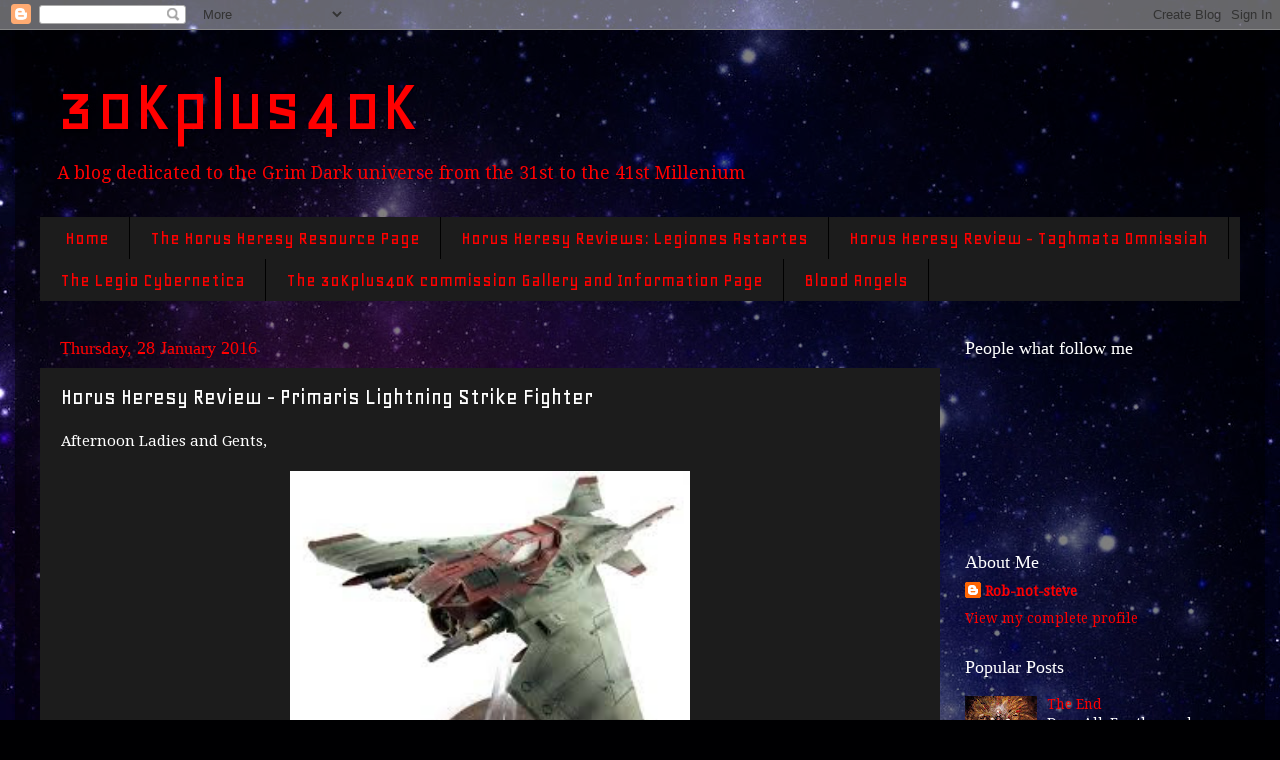

--- FILE ---
content_type: text/html; charset=UTF-8
request_url: https://30kplus40kequalsinfinity.blogspot.com/2016/01/horus-heresy-review-primaris-lightning.html
body_size: 26443
content:
<!DOCTYPE html>
<html class='v2' dir='ltr' lang='en-GB'>
<head>
<link href='https://www.blogger.com/static/v1/widgets/4128112664-css_bundle_v2.css' rel='stylesheet' type='text/css'/>
<meta content='width=1100' name='viewport'/>
<meta content='text/html; charset=UTF-8' http-equiv='Content-Type'/>
<meta content='blogger' name='generator'/>
<link href='https://30kplus40kequalsinfinity.blogspot.com/favicon.ico' rel='icon' type='image/x-icon'/>
<link href='http://30kplus40kequalsinfinity.blogspot.com/2016/01/horus-heresy-review-primaris-lightning.html' rel='canonical'/>
<link rel="alternate" type="application/atom+xml" title="30Kplus40K - Atom" href="https://30kplus40kequalsinfinity.blogspot.com/feeds/posts/default" />
<link rel="alternate" type="application/rss+xml" title="30Kplus40K - RSS" href="https://30kplus40kequalsinfinity.blogspot.com/feeds/posts/default?alt=rss" />
<link rel="service.post" type="application/atom+xml" title="30Kplus40K - Atom" href="https://www.blogger.com/feeds/5766430862052117520/posts/default" />

<link rel="alternate" type="application/atom+xml" title="30Kplus40K - Atom" href="https://30kplus40kequalsinfinity.blogspot.com/feeds/3093914592820718212/comments/default" />
<!--Can't find substitution for tag [blog.ieCssRetrofitLinks]-->
<link href='https://blogger.googleusercontent.com/img/b/R29vZ2xl/AVvXsEh4Alrjkxa2qF4hc-k_ucsRWMYZ4_68NCFPmGAfj6P_zsI9loUcJthE4rNeWWa3HaOUatIuwi5GtgimxS6OxdDJCkgyZJrV70MOA2f6bYWxqR6BRJXBjW7BTDhQtSOse_r2WA35aAGhOFI/s400/download.jpg' rel='image_src'/>
<meta content='http://30kplus40kequalsinfinity.blogspot.com/2016/01/horus-heresy-review-primaris-lightning.html' property='og:url'/>
<meta content='Horus Heresy Review - Primaris Lightning Strike Fighter' property='og:title'/>
<meta content='Afternoon Ladies and Gents,        Following on from my Storm Eagle review yesterday, I was also requested to cover the Lightning Strike Fig...' property='og:description'/>
<meta content='https://blogger.googleusercontent.com/img/b/R29vZ2xl/AVvXsEh4Alrjkxa2qF4hc-k_ucsRWMYZ4_68NCFPmGAfj6P_zsI9loUcJthE4rNeWWa3HaOUatIuwi5GtgimxS6OxdDJCkgyZJrV70MOA2f6bYWxqR6BRJXBjW7BTDhQtSOse_r2WA35aAGhOFI/w1200-h630-p-k-no-nu/download.jpg' property='og:image'/>
<title>30Kplus40K: Horus Heresy Review - Primaris Lightning Strike Fighter</title>
<style type='text/css'>@font-face{font-family:'Droid Serif';font-style:normal;font-weight:400;font-display:swap;src:url(//fonts.gstatic.com/s/droidserif/v20/tDbI2oqRg1oM3QBjjcaDkOr9rAXWGQyH.woff2)format('woff2');unicode-range:U+0000-00FF,U+0131,U+0152-0153,U+02BB-02BC,U+02C6,U+02DA,U+02DC,U+0304,U+0308,U+0329,U+2000-206F,U+20AC,U+2122,U+2191,U+2193,U+2212,U+2215,U+FEFF,U+FFFD;}@font-face{font-family:'Geo';font-style:normal;font-weight:400;font-display:swap;src:url(//fonts.gstatic.com/s/geo/v23/CSRz4zRZluflKHpnYDpSbA.woff2)format('woff2');unicode-range:U+0000-00FF,U+0131,U+0152-0153,U+02BB-02BC,U+02C6,U+02DA,U+02DC,U+0304,U+0308,U+0329,U+2000-206F,U+20AC,U+2122,U+2191,U+2193,U+2212,U+2215,U+FEFF,U+FFFD;}</style>
<style id='page-skin-1' type='text/css'><!--
/*-----------------------------------------------
Blogger Template Style
Name:     Picture Window
Designer: Blogger
URL:      www.blogger.com
----------------------------------------------- */
/* Content
----------------------------------------------- */
body {
font: normal normal 15px Droid Serif;
color: #ffffff;
background: #000002 url(//themes.googleusercontent.com/image?id=1nCEFJnjbEM1e6XClO-Dh7L-U6FJQuxivkV20FpXYmkNyRA0vQIZPfjuIp6hcROwwArvQ) no-repeat fixed top center /* Credit: sololos (http://www.istockphoto.com/googleimages.php?id=5613056&platform=blogger) */;
}
html body .region-inner {
min-width: 0;
max-width: 100%;
width: auto;
}
.content-outer {
font-size: 90%;
}
a:link {
text-decoration:none;
color: #ff0000;
}
a:visited {
text-decoration:none;
color: #dd000d;
}
a:hover {
text-decoration:underline;
color: #ff1000;
}
.content-outer {
background: transparent url(//www.blogblog.com/1kt/transparent/black50.png) repeat scroll top left;
-moz-border-radius: 0;
-webkit-border-radius: 0;
-goog-ms-border-radius: 0;
border-radius: 0;
-moz-box-shadow: 0 0 3px rgba(0, 0, 0, .15);
-webkit-box-shadow: 0 0 3px rgba(0, 0, 0, .15);
-goog-ms-box-shadow: 0 0 3px rgba(0, 0, 0, .15);
box-shadow: 0 0 3px rgba(0, 0, 0, .15);
margin: 0 auto;
}
.content-inner {
padding: 10px;
}
/* Header
----------------------------------------------- */
.header-outer {
background: rgba(0, 0, 0, 0) none repeat-x scroll top left;
_background-image: none;
color: #ff0000;
-moz-border-radius: 0;
-webkit-border-radius: 0;
-goog-ms-border-radius: 0;
border-radius: 0;
}
.Header img, .Header #header-inner {
-moz-border-radius: 0;
-webkit-border-radius: 0;
-goog-ms-border-radius: 0;
border-radius: 0;
}
.header-inner .Header .titlewrapper,
.header-inner .Header .descriptionwrapper {
padding-left: 30px;
padding-right: 30px;
}
.Header h1 {
font: normal normal 80px Geo;
text-shadow: 1px 1px 3px rgba(0, 0, 0, 0.3);
}
.Header h1 a {
color: #ff0000;
}
.Header .description {
font-size: 130%;
}
/* Tabs
----------------------------------------------- */
.tabs-inner {
margin: .5em 15px 1em;
padding: 0;
}
.tabs-inner .section {
margin: 0;
}
.tabs-inner .widget ul {
padding: 0;
background: #1c1c1c none repeat scroll bottom;
-moz-border-radius: 0;
-webkit-border-radius: 0;
-goog-ms-border-radius: 0;
border-radius: 0;
}
.tabs-inner .widget li {
border: none;
}
.tabs-inner .widget li a {
display: inline-block;
padding: .5em 1em;
margin-right: 0;
color: #ff0000;
font: normal normal 20px Geo;
-moz-border-radius: 0 0 0 0;
-webkit-border-top-left-radius: 0;
-webkit-border-top-right-radius: 0;
-goog-ms-border-radius: 0 0 0 0;
border-radius: 0 0 0 0;
background: transparent none no-repeat scroll top left;
border-right: 1px solid #000000;
}
.tabs-inner .widget li:first-child a {
padding-left: 1.25em;
-moz-border-radius-topleft: 0;
-moz-border-radius-bottomleft: 0;
-webkit-border-top-left-radius: 0;
-webkit-border-bottom-left-radius: 0;
-goog-ms-border-top-left-radius: 0;
-goog-ms-border-bottom-left-radius: 0;
border-top-left-radius: 0;
border-bottom-left-radius: 0;
}
.tabs-inner .widget li.selected a,
.tabs-inner .widget li a:hover {
position: relative;
z-index: 1;
background: #dd000d none repeat scroll bottom;
color: #ffffff;
-moz-box-shadow: 0 0 0 rgba(0, 0, 0, .15);
-webkit-box-shadow: 0 0 0 rgba(0, 0, 0, .15);
-goog-ms-box-shadow: 0 0 0 rgba(0, 0, 0, .15);
box-shadow: 0 0 0 rgba(0, 0, 0, .15);
}
/* Headings
----------------------------------------------- */
h2 {
font: normal normal 18px Georgia, Utopia, 'Palatino Linotype', Palatino, serif;
text-transform: none;
color: #ffffff;
margin: .5em 0;
}
/* Main
----------------------------------------------- */
.main-outer {
background: transparent none repeat scroll top center;
-moz-border-radius: 0 0 0 0;
-webkit-border-top-left-radius: 0;
-webkit-border-top-right-radius: 0;
-webkit-border-bottom-left-radius: 0;
-webkit-border-bottom-right-radius: 0;
-goog-ms-border-radius: 0 0 0 0;
border-radius: 0 0 0 0;
-moz-box-shadow: 0 0 0 rgba(0, 0, 0, .15);
-webkit-box-shadow: 0 0 0 rgba(0, 0, 0, .15);
-goog-ms-box-shadow: 0 0 0 rgba(0, 0, 0, .15);
box-shadow: 0 0 0 rgba(0, 0, 0, .15);
}
.main-inner {
padding: 15px 20px 20px;
}
.main-inner .column-center-inner {
padding: 0 0;
}
.main-inner .column-left-inner {
padding-left: 0;
}
.main-inner .column-right-inner {
padding-right: 0;
}
/* Posts
----------------------------------------------- */
h3.post-title {
margin: 0;
font: normal normal 24px Geo;
}
.comments h4 {
margin: 1em 0 0;
font: normal normal 24px Geo;
}
.date-header span {
color: #ff0000;
}
.post-outer {
background-color: #1c1c1c;
border: solid 1px rgba(0, 0, 0, 0);
-moz-border-radius: 0;
-webkit-border-radius: 0;
border-radius: 0;
-goog-ms-border-radius: 0;
padding: 15px 20px;
margin: 0 -20px 20px;
}
.post-body {
line-height: 1.4;
font-size: 110%;
position: relative;
}
.post-header {
margin: 0 0 1.5em;
color: #999999;
line-height: 1.6;
}
.post-footer {
margin: .5em 0 0;
color: #999999;
line-height: 1.6;
}
#blog-pager {
font-size: 140%
}
#comments .comment-author {
padding-top: 1.5em;
border-top: dashed 1px #ccc;
border-top: dashed 1px rgba(128, 128, 128, .5);
background-position: 0 1.5em;
}
#comments .comment-author:first-child {
padding-top: 0;
border-top: none;
}
.avatar-image-container {
margin: .2em 0 0;
}
/* Comments
----------------------------------------------- */
.comments .comments-content .icon.blog-author {
background-repeat: no-repeat;
background-image: url([data-uri]);
}
.comments .comments-content .loadmore a {
border-top: 1px solid #ff1000;
border-bottom: 1px solid #ff1000;
}
.comments .continue {
border-top: 2px solid #ff1000;
}
/* Widgets
----------------------------------------------- */
.widget ul, .widget #ArchiveList ul.flat {
padding: 0;
list-style: none;
}
.widget ul li, .widget #ArchiveList ul.flat li {
border-top: dashed 1px #ccc;
border-top: dashed 1px rgba(128, 128, 128, .5);
}
.widget ul li:first-child, .widget #ArchiveList ul.flat li:first-child {
border-top: none;
}
.widget .post-body ul {
list-style: disc;
}
.widget .post-body ul li {
border: none;
}
/* Footer
----------------------------------------------- */
.footer-outer {
color:#cccccc;
background: transparent none repeat scroll top center;
-moz-border-radius: 0 0 0 0;
-webkit-border-top-left-radius: 0;
-webkit-border-top-right-radius: 0;
-webkit-border-bottom-left-radius: 0;
-webkit-border-bottom-right-radius: 0;
-goog-ms-border-radius: 0 0 0 0;
border-radius: 0 0 0 0;
-moz-box-shadow: 0 0 0 rgba(0, 0, 0, .15);
-webkit-box-shadow: 0 0 0 rgba(0, 0, 0, .15);
-goog-ms-box-shadow: 0 0 0 rgba(0, 0, 0, .15);
box-shadow: 0 0 0 rgba(0, 0, 0, .15);
}
.footer-inner {
padding: 10px 20px 20px;
}
.footer-outer a {
color: #ff0000;
}
.footer-outer a:visited {
color: #dd000d;
}
.footer-outer a:hover {
color: #ff1000;
}
.footer-outer .widget h2 {
color: #ffffff;
}
/* Mobile
----------------------------------------------- */
html body.mobile {
height: auto;
}
html body.mobile {
min-height: 480px;
background-size: 100% auto;
}
.mobile .body-fauxcolumn-outer {
background: transparent none repeat scroll top left;
}
html .mobile .mobile-date-outer, html .mobile .blog-pager {
border-bottom: none;
background: transparent none repeat scroll top center;
margin-bottom: 10px;
}
.mobile .date-outer {
background: transparent none repeat scroll top center;
}
.mobile .header-outer, .mobile .main-outer,
.mobile .post-outer, .mobile .footer-outer {
-moz-border-radius: 0;
-webkit-border-radius: 0;
-goog-ms-border-radius: 0;
border-radius: 0;
}
.mobile .content-outer,
.mobile .main-outer,
.mobile .post-outer {
background: inherit;
border: none;
}
.mobile .content-outer {
font-size: 100%;
}
.mobile-link-button {
background-color: #ff0000;
}
.mobile-link-button a:link, .mobile-link-button a:visited {
color: #1c1c1c;
}
.mobile-index-contents {
color: #ffffff;
}
.mobile .tabs-inner .PageList .widget-content {
background: #dd000d none repeat scroll bottom;
color: #ffffff;
}
.mobile .tabs-inner .PageList .widget-content .pagelist-arrow {
border-left: 1px solid #000000;
}

--></style>
<style id='template-skin-1' type='text/css'><!--
body {
min-width: 1250px;
}
.content-outer, .content-fauxcolumn-outer, .region-inner {
min-width: 1250px;
max-width: 1250px;
_width: 1250px;
}
.main-inner .columns {
padding-left: 0;
padding-right: 300px;
}
.main-inner .fauxcolumn-center-outer {
left: 0;
right: 300px;
/* IE6 does not respect left and right together */
_width: expression(this.parentNode.offsetWidth -
parseInt("0") -
parseInt("300px") + 'px');
}
.main-inner .fauxcolumn-left-outer {
width: 0;
}
.main-inner .fauxcolumn-right-outer {
width: 300px;
}
.main-inner .column-left-outer {
width: 0;
right: 100%;
margin-left: -0;
}
.main-inner .column-right-outer {
width: 300px;
margin-right: -300px;
}
#layout {
min-width: 0;
}
#layout .content-outer {
min-width: 0;
width: 800px;
}
#layout .region-inner {
min-width: 0;
width: auto;
}
body#layout div.add_widget {
padding: 8px;
}
body#layout div.add_widget a {
margin-left: 32px;
}
--></style>
<style>
    body {background-image:url(\/\/themes.googleusercontent.com\/image?id=1nCEFJnjbEM1e6XClO-Dh7L-U6FJQuxivkV20FpXYmkNyRA0vQIZPfjuIp6hcROwwArvQ);}
    
@media (max-width: 200px) { body {background-image:url(\/\/themes.googleusercontent.com\/image?id=1nCEFJnjbEM1e6XClO-Dh7L-U6FJQuxivkV20FpXYmkNyRA0vQIZPfjuIp6hcROwwArvQ&options=w200);}}
@media (max-width: 400px) and (min-width: 201px) { body {background-image:url(\/\/themes.googleusercontent.com\/image?id=1nCEFJnjbEM1e6XClO-Dh7L-U6FJQuxivkV20FpXYmkNyRA0vQIZPfjuIp6hcROwwArvQ&options=w400);}}
@media (max-width: 800px) and (min-width: 401px) { body {background-image:url(\/\/themes.googleusercontent.com\/image?id=1nCEFJnjbEM1e6XClO-Dh7L-U6FJQuxivkV20FpXYmkNyRA0vQIZPfjuIp6hcROwwArvQ&options=w800);}}
@media (max-width: 1200px) and (min-width: 801px) { body {background-image:url(\/\/themes.googleusercontent.com\/image?id=1nCEFJnjbEM1e6XClO-Dh7L-U6FJQuxivkV20FpXYmkNyRA0vQIZPfjuIp6hcROwwArvQ&options=w1200);}}
/* Last tag covers anything over one higher than the previous max-size cap. */
@media (min-width: 1201px) { body {background-image:url(\/\/themes.googleusercontent.com\/image?id=1nCEFJnjbEM1e6XClO-Dh7L-U6FJQuxivkV20FpXYmkNyRA0vQIZPfjuIp6hcROwwArvQ&options=w1600);}}
  </style>
<link href='https://www.blogger.com/dyn-css/authorization.css?targetBlogID=5766430862052117520&amp;zx=790359b0-2629-474f-8113-e9b3a0e192d3' media='none' onload='if(media!=&#39;all&#39;)media=&#39;all&#39;' rel='stylesheet'/><noscript><link href='https://www.blogger.com/dyn-css/authorization.css?targetBlogID=5766430862052117520&amp;zx=790359b0-2629-474f-8113-e9b3a0e192d3' rel='stylesheet'/></noscript>
<meta name='google-adsense-platform-account' content='ca-host-pub-1556223355139109'/>
<meta name='google-adsense-platform-domain' content='blogspot.com'/>

</head>
<body class='loading variant-screen'>
<div class='navbar section' id='navbar' name='Navbar'><div class='widget Navbar' data-version='1' id='Navbar1'><script type="text/javascript">
    function setAttributeOnload(object, attribute, val) {
      if(window.addEventListener) {
        window.addEventListener('load',
          function(){ object[attribute] = val; }, false);
      } else {
        window.attachEvent('onload', function(){ object[attribute] = val; });
      }
    }
  </script>
<div id="navbar-iframe-container"></div>
<script type="text/javascript" src="https://apis.google.com/js/platform.js"></script>
<script type="text/javascript">
      gapi.load("gapi.iframes:gapi.iframes.style.bubble", function() {
        if (gapi.iframes && gapi.iframes.getContext) {
          gapi.iframes.getContext().openChild({
              url: 'https://www.blogger.com/navbar/5766430862052117520?po\x3d3093914592820718212\x26origin\x3dhttps://30kplus40kequalsinfinity.blogspot.com',
              where: document.getElementById("navbar-iframe-container"),
              id: "navbar-iframe"
          });
        }
      });
    </script><script type="text/javascript">
(function() {
var script = document.createElement('script');
script.type = 'text/javascript';
script.src = '//pagead2.googlesyndication.com/pagead/js/google_top_exp.js';
var head = document.getElementsByTagName('head')[0];
if (head) {
head.appendChild(script);
}})();
</script>
</div></div>
<div class='body-fauxcolumns'>
<div class='fauxcolumn-outer body-fauxcolumn-outer'>
<div class='cap-top'>
<div class='cap-left'></div>
<div class='cap-right'></div>
</div>
<div class='fauxborder-left'>
<div class='fauxborder-right'></div>
<div class='fauxcolumn-inner'>
</div>
</div>
<div class='cap-bottom'>
<div class='cap-left'></div>
<div class='cap-right'></div>
</div>
</div>
</div>
<div class='content'>
<div class='content-fauxcolumns'>
<div class='fauxcolumn-outer content-fauxcolumn-outer'>
<div class='cap-top'>
<div class='cap-left'></div>
<div class='cap-right'></div>
</div>
<div class='fauxborder-left'>
<div class='fauxborder-right'></div>
<div class='fauxcolumn-inner'>
</div>
</div>
<div class='cap-bottom'>
<div class='cap-left'></div>
<div class='cap-right'></div>
</div>
</div>
</div>
<div class='content-outer'>
<div class='content-cap-top cap-top'>
<div class='cap-left'></div>
<div class='cap-right'></div>
</div>
<div class='fauxborder-left content-fauxborder-left'>
<div class='fauxborder-right content-fauxborder-right'></div>
<div class='content-inner'>
<header>
<div class='header-outer'>
<div class='header-cap-top cap-top'>
<div class='cap-left'></div>
<div class='cap-right'></div>
</div>
<div class='fauxborder-left header-fauxborder-left'>
<div class='fauxborder-right header-fauxborder-right'></div>
<div class='region-inner header-inner'>
<div class='header section' id='header' name='Header'><div class='widget Header' data-version='1' id='Header1'>
<div id='header-inner'>
<div class='titlewrapper'>
<h1 class='title'>
<a href='https://30kplus40kequalsinfinity.blogspot.com/'>
30Kplus40K
</a>
</h1>
</div>
<div class='descriptionwrapper'>
<p class='description'><span>A blog dedicated to the Grim Dark universe from the 31st to the 41st Millenium</span></p>
</div>
</div>
</div></div>
</div>
</div>
<div class='header-cap-bottom cap-bottom'>
<div class='cap-left'></div>
<div class='cap-right'></div>
</div>
</div>
</header>
<div class='tabs-outer'>
<div class='tabs-cap-top cap-top'>
<div class='cap-left'></div>
<div class='cap-right'></div>
</div>
<div class='fauxborder-left tabs-fauxborder-left'>
<div class='fauxborder-right tabs-fauxborder-right'></div>
<div class='region-inner tabs-inner'>
<div class='tabs section' id='crosscol' name='Cross-column'><div class='widget PageList' data-version='1' id='PageList1'>
<h2>Pages</h2>
<div class='widget-content'>
<ul>
<li>
<a href='https://30kplus40kequalsinfinity.blogspot.com/'>Home</a>
</li>
<li>
<a href='https://30kplus40kequalsinfinity.blogspot.com/p/the-horus-heresy-resource-page.html'>The Horus Heresy Resource Page</a>
</li>
<li>
<a href='https://30kplus40kequalsinfinity.blogspot.com/p/horus-heresy-reviews-legiones-astartes.html'>Horus Heresy Reviews: Legiones Astartes</a>
</li>
<li>
<a href='https://30kplus40kequalsinfinity.blogspot.com/p/horus-heresy-review-taghmata-omnissiah.html'>Horus Heresy Review - Taghmata Omnissiah</a>
</li>
<li>
<a href='https://30kplus40kequalsinfinity.blogspot.com/p/the-legio-cybernetica.html'>The Legio Cybernetica</a>
</li>
<li>
<a href='https://30kplus40kequalsinfinity.blogspot.com/p/blog-page.html'>The 30Kplus40K commission Gallery and Information Page</a>
</li>
<li>
<a href='https://30kplus40kequalsinfinity.blogspot.com/p/blood-angels-the.html'>Blood Angels</a>
</li>
</ul>
<div class='clear'></div>
</div>
</div></div>
<div class='tabs no-items section' id='crosscol-overflow' name='Cross-Column 2'></div>
</div>
</div>
<div class='tabs-cap-bottom cap-bottom'>
<div class='cap-left'></div>
<div class='cap-right'></div>
</div>
</div>
<div class='main-outer'>
<div class='main-cap-top cap-top'>
<div class='cap-left'></div>
<div class='cap-right'></div>
</div>
<div class='fauxborder-left main-fauxborder-left'>
<div class='fauxborder-right main-fauxborder-right'></div>
<div class='region-inner main-inner'>
<div class='columns fauxcolumns'>
<div class='fauxcolumn-outer fauxcolumn-center-outer'>
<div class='cap-top'>
<div class='cap-left'></div>
<div class='cap-right'></div>
</div>
<div class='fauxborder-left'>
<div class='fauxborder-right'></div>
<div class='fauxcolumn-inner'>
</div>
</div>
<div class='cap-bottom'>
<div class='cap-left'></div>
<div class='cap-right'></div>
</div>
</div>
<div class='fauxcolumn-outer fauxcolumn-left-outer'>
<div class='cap-top'>
<div class='cap-left'></div>
<div class='cap-right'></div>
</div>
<div class='fauxborder-left'>
<div class='fauxborder-right'></div>
<div class='fauxcolumn-inner'>
</div>
</div>
<div class='cap-bottom'>
<div class='cap-left'></div>
<div class='cap-right'></div>
</div>
</div>
<div class='fauxcolumn-outer fauxcolumn-right-outer'>
<div class='cap-top'>
<div class='cap-left'></div>
<div class='cap-right'></div>
</div>
<div class='fauxborder-left'>
<div class='fauxborder-right'></div>
<div class='fauxcolumn-inner'>
</div>
</div>
<div class='cap-bottom'>
<div class='cap-left'></div>
<div class='cap-right'></div>
</div>
</div>
<!-- corrects IE6 width calculation -->
<div class='columns-inner'>
<div class='column-center-outer'>
<div class='column-center-inner'>
<div class='main section' id='main' name='Main'><div class='widget Blog' data-version='1' id='Blog1'>
<div class='blog-posts hfeed'>

          <div class="date-outer">
        
<h2 class='date-header'><span>Thursday, 28 January 2016</span></h2>

          <div class="date-posts">
        
<div class='post-outer'>
<div class='post hentry uncustomized-post-template' itemprop='blogPost' itemscope='itemscope' itemtype='http://schema.org/BlogPosting'>
<meta content='https://blogger.googleusercontent.com/img/b/R29vZ2xl/AVvXsEh4Alrjkxa2qF4hc-k_ucsRWMYZ4_68NCFPmGAfj6P_zsI9loUcJthE4rNeWWa3HaOUatIuwi5GtgimxS6OxdDJCkgyZJrV70MOA2f6bYWxqR6BRJXBjW7BTDhQtSOse_r2WA35aAGhOFI/s400/download.jpg' itemprop='image_url'/>
<meta content='5766430862052117520' itemprop='blogId'/>
<meta content='3093914592820718212' itemprop='postId'/>
<a name='3093914592820718212'></a>
<h3 class='post-title entry-title' itemprop='name'>
Horus Heresy Review - Primaris Lightning Strike Fighter
</h3>
<div class='post-header'>
<div class='post-header-line-1'></div>
</div>
<div class='post-body entry-content' id='post-body-3093914592820718212' itemprop='description articleBody'>
Afternoon Ladies and Gents,<br />
<br />
<div class="separator" style="clear: both; text-align: center;">
<a href="https://blogger.googleusercontent.com/img/b/R29vZ2xl/AVvXsEh4Alrjkxa2qF4hc-k_ucsRWMYZ4_68NCFPmGAfj6P_zsI9loUcJthE4rNeWWa3HaOUatIuwi5GtgimxS6OxdDJCkgyZJrV70MOA2f6bYWxqR6BRJXBjW7BTDhQtSOse_r2WA35aAGhOFI/s1600/download.jpg" imageanchor="1" style="margin-left: 1em; margin-right: 1em;"><img border="0" height="338" src="https://blogger.googleusercontent.com/img/b/R29vZ2xl/AVvXsEh4Alrjkxa2qF4hc-k_ucsRWMYZ4_68NCFPmGAfj6P_zsI9loUcJthE4rNeWWa3HaOUatIuwi5GtgimxS6OxdDJCkgyZJrV70MOA2f6bYWxqR6BRJXBjW7BTDhQtSOse_r2WA35aAGhOFI/s400/download.jpg" width="400" /></a></div>
<br />
<br />
<div style="text-align: justify;">
Following on from my Storm Eagle review yesterday, I was also requested to cover the Lightning Strike Fighter that is available as a Fast Attack choice to the Legiones Astartes. So today I will go through the &nbsp;viability of this unit as a choice in your armies. This is a flyer that I really considered for my armies and I would ideally like one or two in the future.<br />
<br />
After today I should have a string of actual hobby updates for you, provided I have enough light to take some semi decent photos! Anyway, on to the review!<br />
<br />
<br />
<span style="color: #cc0000; font-size: large;"><u>Unit Stats</u></span><br />
<span style="color: #cc0000; font-size: large;"><u><br /></u></span>
The Primaris is an 11:11:10 AV flyer with BS4 and 2 HPs. Much like the Xiphon Interceptor this is not a durable chassis, but a fast gun platform for taking down priority targets. Unlike the Xiphon Interceptor this doesn't come at a high base cost, starting off at a little over 130 points.<br />
<br />
The Primaris comes with the Agile special rule to increase its jink save by 1 thereby giving it a 3+ jink if required. It also comes with deep strike (you should know my opinion on this by now...), supersonic for some extra straight line speed (vector dance is always better) and missile barrage.<br />
<br />
<span style="color: #cc0000;">Overall </span>in terms of its base statistics and special rules it is very much does what it says on the tin. Fast and nimble, but appropriately armoured for being so. The real interest in this flyer comes with its base wargear and the array of options open to it as an upgrade. Much more so than the Xiphon Interceptor the Primaris is a customisable flyer which can go from cheap to oh god I spent to many points on this, very quickly.<br />
<br />
<br />
<span style="color: #cc0000; font-size: large;"><u>Equipment</u></span><br />
<br />
As standard the Strike Fighter comes equipped with a chaff launcher for a 4++ against missiles as well as an armoured cockpit to give you a chance of ignoring stunned and shaken results on a 4+. For the points cost, that these come as standard wargear is excellent!<br />
<br />
The only standard offensive wargear on this flyer is a single twin linked lascannon. Twin-linked is always brilliant on flimsy chassis flyers as it gives you a little edge in the shooting phase after you have jinked to survive.<br />
<br />
In terms of none-weaponry upgrades, the Strike Fighter has a couple of doozies I have to say. One of these is called a Ramjet diffusion grid. This means that enemy attacks against your side and rear armour count their strength as -1, effectively making the AV 11:12:11, which really ups the survive-ability of this flyer. Its also not too expensive for its effect coming in at 4 melta bombs.<br />
<br />
Alternatively you could invest your point in ground tracking augries for strafing run and a&nbsp;+1 BS against ground targets, or you can take Battle servitor control (replacing the crew with a BORG) which grants the fighter Tank Hunter. These two in combination grant you excellent anti-armour against ground targets its unreal.<br />
<br />
That's all of the none-directly offensive upgrades, and then (oh and how) we get on to the weapon upgrades that are available. These are juicy, if somewhat expensive.<br />
<br />
The Lightning has 3 hard points which it can equip with individual weapon loadouts, so you can really mix and match here if you want too (not that I would advise that), and some of these are very hard to come buy with regards to some of their special rules.<br />
<br />
Firstly you can add twin-linked autocannons/multi-lasers/missile launchers (with frag and krak) to a single hard point for 20-25 points for each choice. Not much to say here really, all these weapons can come on different chassis or units within a Legion list in 30k and I don't see why you would particularly want to add them on to a flyer that buy its rules is leaning towards anti-tank.<br />
<br />
That being said, the multi-laser in particular is not a bad shout for a cheap and effective flyer. The ramjet diffusion grid and multilasers on all three hard points will put this flyer up to 215 points, but with the multi-laser rate of fire, jinking will still allow you to put out some hurt. Its an interesting concept if not one that I would really push to you.<br />
<br />
You then have a lot of missile option. Each missile or bomb option either lets you equip two Heavy 1 missiles/bomb or one Heavy 2 bomb cluster, which essentially amounts to the same thing. So with 3 hard points you can equip up to 6 missiles overall or 3 clusters (that amounts to 6 shots). The available options are:<br />
<br />
<span style="color: #cc0000;">Sunfury Missiles</span> - S6 AP3 blind, gets hot, one use, large blast - 36 inch range<br />
<br />
<span style="color: #cc0000;">Kraken Penetrator Missile</span> - S8 AP1 Armourbane, one use - 36 inch range<br />
<br />
<span style="color: #cc0000;">Electromagnetic Storm charge</span> - S3 AP4 Haywrire, large blast, one use, concussive - Bomb<br />
<br />
<span style="color: #cc0000;">Phosphex Bomb Cluster</span> - S5 AP2, poisoned (3+), crawling fire, lingering death, bomb, bomb cluster, Deadly Cargo<br />
<br />
I see no reason to take <span style="color: #cc0000;">Sunfury missiles</span> on such a fragile chassis to see it die from gets hot rolls, definitely pass on this option. The <span style="color: #cc0000;">Kraken penetrator missile</span> synergises well with the battle servitor upgrade for tank hunter and armourbane so you WILL (unless you angered the dice gods) penetrate if you hit.<br />
<br />
The <span style="color: #cc0000;">Storm charges</span> are OK, but unless you have severely clustered vehicles to target you're making a bombing run to strip a single hull point, personally I would pass on this one.<br />
<br />
<span style="color: #cc0000;">Phosphex Bomb Clusters</span>. If there is a more beautiful thing in all of 30k I do not know it!! Bomb Cluster allows you to drop as many of these bombs as your flyer holds in a single bombing run. The first bomb scatters D6 inches (which you may move up to 2 inches as long as it covers more models with the crawling fire special rule) and then the remaining bombs scatter as per barrage rules with the blast marker flipping. So you have an incredibly accurate S5 AP2 small blast that can be up to 6 small blasts, and will wound on a 3+!!!! AND when its done its job it make the area dangerous terrain for anything with a toughness value (lingering death).... &nbsp;HOWEVER if the flyer suffers a HP of damage and isn't destroyed then roll a D6, on a 6 the Lightning blows up (deadly cargo)!<br />
<br />
<span style="color: #cc0000;">Overall</span>&nbsp;the lightning has more options than most other things I can think of as a single customisable flyer. This level of customisation accounts for the low starting price as you will invariable upgrade its defenses, pilot or add more weapons on to it. This make it very versatile as a unit choice, especially if you are a dab hand with magnets for the hard points!<br />
<br />
<br />
<span style="color: #cc0000; font-size: large;"><u>Utilisation</u></span><br />
<span style="color: #cc0000; font-size: large;"><u><br /></u></span>
Of all the weapon options, I would take either the Kraken missiles or the Phosphex bombs. This would depend on whether your army is lacking anti-armour or anti 2+ save/high toughness infantry. If you opt for Kraken missiles I think the ramjet diffusion grid as well as the battle servitors are well worth the points. I would probably only take 2 hard points (and therefore 4 missiles) however in this case to keep costs down.<br />
<br />
With the phosphex bomb cluster I would keep the other upgrades minimal if any and instead concentrate on the ability to bring this flyer on in exactly the right turn. Knowing that any special unit they have will be prey to the bombs on this nippy bugger will be a powerful tool in its own right against your opponent, but if you can bring this on the turn after you've popped that spartan or that squad disembarked from the caestus assault ram or storm eagle and phosphex bomb them to hell will be sweet for you. And probably give sleepless nights to your opponent!! 2+ of these should do the job nicely and then you have a twin linked lascannon to plink shots at any armour. Survivability is less of an issue with this build as you are more of a one trick pony.<br />
<br />
<br />
<span style="color: #cc0000;">Overall</span>&nbsp;the Primaris Lightning Strike Fighter is perfect at filling holes in your army with its high level of customisation, but for me this generally boils down to the kraken or phosphex build, with an honourable mention to the multi-laser. This is another unit that can sucker you into spending too many points on it. If you go over 220 you've gone too far. Under 200 is brilliant but 200-220 is the real sweet spot if you have the points to kit this out.<br />
<br />
<br />
Peace out,<br />
<br />
Rob&nbsp;</div>
<div style='clear: both;'></div>
</div>
<div class='post-footer'>
<div class='post-footer-line post-footer-line-1'>
<span class='post-author vcard'>
Posted by
<span class='fn' itemprop='author' itemscope='itemscope' itemtype='http://schema.org/Person'>
<meta content='https://www.blogger.com/profile/13535589578326730130' itemprop='url'/>
<a class='g-profile' href='https://www.blogger.com/profile/13535589578326730130' rel='author' title='author profile'>
<span itemprop='name'>Rob-not-steve</span>
</a>
</span>
</span>
<span class='post-timestamp'>
at
<meta content='http://30kplus40kequalsinfinity.blogspot.com/2016/01/horus-heresy-review-primaris-lightning.html' itemprop='url'/>
<a class='timestamp-link' href='https://30kplus40kequalsinfinity.blogspot.com/2016/01/horus-heresy-review-primaris-lightning.html' rel='bookmark' title='permanent link'><abbr class='published' itemprop='datePublished' title='2016-01-28T11:50:00Z'>11:50</abbr></a>
</span>
<span class='post-comment-link'>
</span>
<span class='post-icons'>
<span class='item-control blog-admin pid-706473062'>
<a href='https://www.blogger.com/post-edit.g?blogID=5766430862052117520&postID=3093914592820718212&from=pencil' title='Edit Post'>
<img alt='' class='icon-action' height='18' src='https://resources.blogblog.com/img/icon18_edit_allbkg.gif' width='18'/>
</a>
</span>
</span>
<div class='post-share-buttons goog-inline-block'>
<a class='goog-inline-block share-button sb-email' href='https://www.blogger.com/share-post.g?blogID=5766430862052117520&postID=3093914592820718212&target=email' target='_blank' title='Email This'><span class='share-button-link-text'>Email This</span></a><a class='goog-inline-block share-button sb-blog' href='https://www.blogger.com/share-post.g?blogID=5766430862052117520&postID=3093914592820718212&target=blog' onclick='window.open(this.href, "_blank", "height=270,width=475"); return false;' target='_blank' title='BlogThis!'><span class='share-button-link-text'>BlogThis!</span></a><a class='goog-inline-block share-button sb-twitter' href='https://www.blogger.com/share-post.g?blogID=5766430862052117520&postID=3093914592820718212&target=twitter' target='_blank' title='Share to X'><span class='share-button-link-text'>Share to X</span></a><a class='goog-inline-block share-button sb-facebook' href='https://www.blogger.com/share-post.g?blogID=5766430862052117520&postID=3093914592820718212&target=facebook' onclick='window.open(this.href, "_blank", "height=430,width=640"); return false;' target='_blank' title='Share to Facebook'><span class='share-button-link-text'>Share to Facebook</span></a><a class='goog-inline-block share-button sb-pinterest' href='https://www.blogger.com/share-post.g?blogID=5766430862052117520&postID=3093914592820718212&target=pinterest' target='_blank' title='Share to Pinterest'><span class='share-button-link-text'>Share to Pinterest</span></a>
</div>
</div>
<div class='post-footer-line post-footer-line-2'>
<span class='post-labels'>
Labels:
<a href='https://30kplus40kequalsinfinity.blogspot.com/search/label/30k' rel='tag'>30k</a>,
<a href='https://30kplus40kequalsinfinity.blogspot.com/search/label/Horus%20Heresy' rel='tag'>Horus Heresy</a>,
<a href='https://30kplus40kequalsinfinity.blogspot.com/search/label/Primaris%20Lightning%20Strike%20Fighter' rel='tag'>Primaris Lightning Strike Fighter</a>,
<a href='https://30kplus40kequalsinfinity.blogspot.com/search/label/Review' rel='tag'>Review</a>
</span>
</div>
<div class='post-footer-line post-footer-line-3'>
<span class='post-location'>
</span>
</div>
</div>
</div>
<div class='comments' id='comments'>
<a name='comments'></a>
<h4>10 comments:</h4>
<div class='comments-content'>
<script async='async' src='' type='text/javascript'></script>
<script type='text/javascript'>
    (function() {
      var items = null;
      var msgs = null;
      var config = {};

// <![CDATA[
      var cursor = null;
      if (items && items.length > 0) {
        cursor = parseInt(items[items.length - 1].timestamp) + 1;
      }

      var bodyFromEntry = function(entry) {
        var text = (entry &&
                    ((entry.content && entry.content.$t) ||
                     (entry.summary && entry.summary.$t))) ||
            '';
        if (entry && entry.gd$extendedProperty) {
          for (var k in entry.gd$extendedProperty) {
            if (entry.gd$extendedProperty[k].name == 'blogger.contentRemoved') {
              return '<span class="deleted-comment">' + text + '</span>';
            }
          }
        }
        return text;
      }

      var parse = function(data) {
        cursor = null;
        var comments = [];
        if (data && data.feed && data.feed.entry) {
          for (var i = 0, entry; entry = data.feed.entry[i]; i++) {
            var comment = {};
            // comment ID, parsed out of the original id format
            var id = /blog-(\d+).post-(\d+)/.exec(entry.id.$t);
            comment.id = id ? id[2] : null;
            comment.body = bodyFromEntry(entry);
            comment.timestamp = Date.parse(entry.published.$t) + '';
            if (entry.author && entry.author.constructor === Array) {
              var auth = entry.author[0];
              if (auth) {
                comment.author = {
                  name: (auth.name ? auth.name.$t : undefined),
                  profileUrl: (auth.uri ? auth.uri.$t : undefined),
                  avatarUrl: (auth.gd$image ? auth.gd$image.src : undefined)
                };
              }
            }
            if (entry.link) {
              if (entry.link[2]) {
                comment.link = comment.permalink = entry.link[2].href;
              }
              if (entry.link[3]) {
                var pid = /.*comments\/default\/(\d+)\?.*/.exec(entry.link[3].href);
                if (pid && pid[1]) {
                  comment.parentId = pid[1];
                }
              }
            }
            comment.deleteclass = 'item-control blog-admin';
            if (entry.gd$extendedProperty) {
              for (var k in entry.gd$extendedProperty) {
                if (entry.gd$extendedProperty[k].name == 'blogger.itemClass') {
                  comment.deleteclass += ' ' + entry.gd$extendedProperty[k].value;
                } else if (entry.gd$extendedProperty[k].name == 'blogger.displayTime') {
                  comment.displayTime = entry.gd$extendedProperty[k].value;
                }
              }
            }
            comments.push(comment);
          }
        }
        return comments;
      };

      var paginator = function(callback) {
        if (hasMore()) {
          var url = config.feed + '?alt=json&v=2&orderby=published&reverse=false&max-results=50';
          if (cursor) {
            url += '&published-min=' + new Date(cursor).toISOString();
          }
          window.bloggercomments = function(data) {
            var parsed = parse(data);
            cursor = parsed.length < 50 ? null
                : parseInt(parsed[parsed.length - 1].timestamp) + 1
            callback(parsed);
            window.bloggercomments = null;
          }
          url += '&callback=bloggercomments';
          var script = document.createElement('script');
          script.type = 'text/javascript';
          script.src = url;
          document.getElementsByTagName('head')[0].appendChild(script);
        }
      };
      var hasMore = function() {
        return !!cursor;
      };
      var getMeta = function(key, comment) {
        if ('iswriter' == key) {
          var matches = !!comment.author
              && comment.author.name == config.authorName
              && comment.author.profileUrl == config.authorUrl;
          return matches ? 'true' : '';
        } else if ('deletelink' == key) {
          return config.baseUri + '/comment/delete/'
               + config.blogId + '/' + comment.id;
        } else if ('deleteclass' == key) {
          return comment.deleteclass;
        }
        return '';
      };

      var replybox = null;
      var replyUrlParts = null;
      var replyParent = undefined;

      var onReply = function(commentId, domId) {
        if (replybox == null) {
          // lazily cache replybox, and adjust to suit this style:
          replybox = document.getElementById('comment-editor');
          if (replybox != null) {
            replybox.height = '250px';
            replybox.style.display = 'block';
            replyUrlParts = replybox.src.split('#');
          }
        }
        if (replybox && (commentId !== replyParent)) {
          replybox.src = '';
          document.getElementById(domId).insertBefore(replybox, null);
          replybox.src = replyUrlParts[0]
              + (commentId ? '&parentID=' + commentId : '')
              + '#' + replyUrlParts[1];
          replyParent = commentId;
        }
      };

      var hash = (window.location.hash || '#').substring(1);
      var startThread, targetComment;
      if (/^comment-form_/.test(hash)) {
        startThread = hash.substring('comment-form_'.length);
      } else if (/^c[0-9]+$/.test(hash)) {
        targetComment = hash.substring(1);
      }

      // Configure commenting API:
      var configJso = {
        'maxDepth': config.maxThreadDepth
      };
      var provider = {
        'id': config.postId,
        'data': items,
        'loadNext': paginator,
        'hasMore': hasMore,
        'getMeta': getMeta,
        'onReply': onReply,
        'rendered': true,
        'initComment': targetComment,
        'initReplyThread': startThread,
        'config': configJso,
        'messages': msgs
      };

      var render = function() {
        if (window.goog && window.goog.comments) {
          var holder = document.getElementById('comment-holder');
          window.goog.comments.render(holder, provider);
        }
      };

      // render now, or queue to render when library loads:
      if (window.goog && window.goog.comments) {
        render();
      } else {
        window.goog = window.goog || {};
        window.goog.comments = window.goog.comments || {};
        window.goog.comments.loadQueue = window.goog.comments.loadQueue || [];
        window.goog.comments.loadQueue.push(render);
      }
    })();
// ]]>
  </script>
<div id='comment-holder'>
<div class="comment-thread toplevel-thread"><ol id="top-ra"><li class="comment" id="c4347546294151051799"><div class="avatar-image-container"><img src="//www.blogger.com/img/blogger_logo_round_35.png" alt=""/></div><div class="comment-block"><div class="comment-header"><cite class="user"><a href="https://www.blogger.com/profile/03010617510876887170" rel="nofollow">echoesfromthewasteland</a></cite><span class="icon user "></span><span class="datetime secondary-text"><a rel="nofollow" href="https://30kplus40kequalsinfinity.blogspot.com/2016/01/horus-heresy-review-primaris-lightning.html?showComment=1453983291832#c4347546294151051799">28 January 2016 at 12:14</a></span></div><p class="comment-content">Nice review mate, I have ordered one of these guys based on seeing what those Kraken Penetrators can do and am pretty excited to see it on the table.</p><span class="comment-actions secondary-text"><a class="comment-reply" target="_self" data-comment-id="4347546294151051799">Reply</a><span class="item-control blog-admin blog-admin pid-961502538"><a target="_self" href="https://www.blogger.com/comment/delete/5766430862052117520/4347546294151051799">Delete</a></span></span></div><div class="comment-replies"><div id="c4347546294151051799-rt" class="comment-thread inline-thread"><span class="thread-toggle thread-expanded"><span class="thread-arrow"></span><span class="thread-count"><a target="_self">Replies</a></span></span><ol id="c4347546294151051799-ra" class="thread-chrome thread-expanded"><div><li class="comment" id="c1508542618525497719"><div class="avatar-image-container"><img src="//www.blogger.com/img/blogger_logo_round_35.png" alt=""/></div><div class="comment-block"><div class="comment-header"><cite class="user"><a href="https://www.blogger.com/profile/13535589578326730130" rel="nofollow">Rob-not-steve</a></cite><span class="icon user blog-author"></span><span class="datetime secondary-text"><a rel="nofollow" href="https://30kplus40kequalsinfinity.blogspot.com/2016/01/horus-heresy-review-primaris-lightning.html?showComment=1454752692427#c1508542618525497719">6 February 2016 at 09:58</a></span></div><p class="comment-content">Thanks dude! I&#39;d be interested to hear how you get on with it!</p><span class="comment-actions secondary-text"><span class="item-control blog-admin blog-admin pid-706473062"><a target="_self" href="https://www.blogger.com/comment/delete/5766430862052117520/1508542618525497719">Delete</a></span></span></div><div class="comment-replies"><div id="c1508542618525497719-rt" class="comment-thread inline-thread hidden"><span class="thread-toggle thread-expanded"><span class="thread-arrow"></span><span class="thread-count"><a target="_self">Replies</a></span></span><ol id="c1508542618525497719-ra" class="thread-chrome thread-expanded"><div></div><div id="c1508542618525497719-continue" class="continue"><a class="comment-reply" target="_self" data-comment-id="1508542618525497719">Reply</a></div></ol></div></div><div class="comment-replybox-single" id="c1508542618525497719-ce"></div></li></div><div id="c4347546294151051799-continue" class="continue"><a class="comment-reply" target="_self" data-comment-id="4347546294151051799">Reply</a></div></ol></div></div><div class="comment-replybox-single" id="c4347546294151051799-ce"></div></li><li class="comment" id="c4986860511007408146"><div class="avatar-image-container"><img src="//www.blogger.com/img/blogger_logo_round_35.png" alt=""/></div><div class="comment-block"><div class="comment-header"><cite class="user"><a href="https://www.blogger.com/profile/10636413197470953043" rel="nofollow">Resonance</a></cite><span class="icon user "></span><span class="datetime secondary-text"><a rel="nofollow" href="https://30kplus40kequalsinfinity.blogspot.com/2016/01/horus-heresy-review-primaris-lightning.html?showComment=1454019901602#c4986860511007408146">28 January 2016 at 22:25</a></span></div><p class="comment-content">One thing you can do with it is have a few krakens as well as he phosphex bomb. Because the bomb is dropped in the movement phase you can fly in over a unit, drop the bomb and then in the shooting phase use the krakens. <br><br>It has blown it&#39;s load, but if you kill most of a squad plus a spartan then it has done its job and more than made its points back. </p><span class="comment-actions secondary-text"><a class="comment-reply" target="_self" data-comment-id="4986860511007408146">Reply</a><span class="item-control blog-admin blog-admin pid-1761421056"><a target="_self" href="https://www.blogger.com/comment/delete/5766430862052117520/4986860511007408146">Delete</a></span></span></div><div class="comment-replies"><div id="c4986860511007408146-rt" class="comment-thread inline-thread"><span class="thread-toggle thread-expanded"><span class="thread-arrow"></span><span class="thread-count"><a target="_self">Replies</a></span></span><ol id="c4986860511007408146-ra" class="thread-chrome thread-expanded"><div><li class="comment" id="c873981589507315086"><div class="avatar-image-container"><img src="//www.blogger.com/img/blogger_logo_round_35.png" alt=""/></div><div class="comment-block"><div class="comment-header"><cite class="user"><a href="https://www.blogger.com/profile/13535589578326730130" rel="nofollow">Rob-not-steve</a></cite><span class="icon user blog-author"></span><span class="datetime secondary-text"><a rel="nofollow" href="https://30kplus40kequalsinfinity.blogspot.com/2016/01/horus-heresy-review-primaris-lightning.html?showComment=1454752721470#c873981589507315086">6 February 2016 at 09:58</a></span></div><p class="comment-content">Yeah I think that is definitely a workable tactic as well, those two are worth the points many times over for me.</p><span class="comment-actions secondary-text"><span class="item-control blog-admin blog-admin pid-706473062"><a target="_self" href="https://www.blogger.com/comment/delete/5766430862052117520/873981589507315086">Delete</a></span></span></div><div class="comment-replies"><div id="c873981589507315086-rt" class="comment-thread inline-thread hidden"><span class="thread-toggle thread-expanded"><span class="thread-arrow"></span><span class="thread-count"><a target="_self">Replies</a></span></span><ol id="c873981589507315086-ra" class="thread-chrome thread-expanded"><div></div><div id="c873981589507315086-continue" class="continue"><a class="comment-reply" target="_self" data-comment-id="873981589507315086">Reply</a></div></ol></div></div><div class="comment-replybox-single" id="c873981589507315086-ce"></div></li></div><div id="c4986860511007408146-continue" class="continue"><a class="comment-reply" target="_self" data-comment-id="4986860511007408146">Reply</a></div></ol></div></div><div class="comment-replybox-single" id="c4986860511007408146-ce"></div></li><li class="comment" id="c7828631831185514818"><div class="avatar-image-container"><img src="//blogger.googleusercontent.com/img/b/R29vZ2xl/AVvXsEiSeJLxoJHc0lafxufgN1lmjDR5mitYW2KtXODFF65uyuqHtmDsu-vJR-FTFFNfitlCZmLohUpM1pMvs8Z3Pb5Z58HCTvf0rjM9HmYWU9ZKrv7_Gn4WbSZdEZxgy3UeHA/s45-c-r/Hugs2.jpg" alt=""/></div><div class="comment-block"><div class="comment-header"><cite class="user"><a href="https://www.blogger.com/profile/12877289116827690457" rel="nofollow">WestRider</a></cite><span class="icon user "></span><span class="datetime secondary-text"><a rel="nofollow" href="https://30kplus40kequalsinfinity.blogspot.com/2016/01/horus-heresy-review-primaris-lightning.html?showComment=1454026540832#c7828631831185514818">29 January 2016 at 00:15</a></span></div><p class="comment-content">I think the Storm Charge bombs would probably be a better option in 40K, where Battle Companies are enough of a thing that you do actually get spots where you could nail 3 Rhinos at once with it. Probably still wouldn&#39;t spend more than one Hard Point on them. And it&#39;s moot anyhow, because the 40K Lightning has totally different options.</p><span class="comment-actions secondary-text"><a class="comment-reply" target="_self" data-comment-id="7828631831185514818">Reply</a><span class="item-control blog-admin blog-admin pid-1319720035"><a target="_self" href="https://www.blogger.com/comment/delete/5766430862052117520/7828631831185514818">Delete</a></span></span></div><div class="comment-replies"><div id="c7828631831185514818-rt" class="comment-thread inline-thread"><span class="thread-toggle thread-expanded"><span class="thread-arrow"></span><span class="thread-count"><a target="_self">Replies</a></span></span><ol id="c7828631831185514818-ra" class="thread-chrome thread-expanded"><div><li class="comment" id="c7187480130296025158"><div class="avatar-image-container"><img src="//www.blogger.com/img/blogger_logo_round_35.png" alt=""/></div><div class="comment-block"><div class="comment-header"><cite class="user"><a href="https://www.blogger.com/profile/13535589578326730130" rel="nofollow">Rob-not-steve</a></cite><span class="icon user blog-author"></span><span class="datetime secondary-text"><a rel="nofollow" href="https://30kplus40kequalsinfinity.blogspot.com/2016/01/horus-heresy-review-primaris-lightning.html?showComment=1454752816559#c7187480130296025158">6 February 2016 at 10:00</a></span></div><p class="comment-content">I have decided to stop doing the 40k side of things as I don&#39;t have enough source materials handy and the net is only so good. SO any time you can chip in with 40k thoughts dude, I&#39;d really appreciate it and would like to add it to the post as info if thats cool :)</p><span class="comment-actions secondary-text"><span class="item-control blog-admin blog-admin pid-706473062"><a target="_self" href="https://www.blogger.com/comment/delete/5766430862052117520/7187480130296025158">Delete</a></span></span></div><div class="comment-replies"><div id="c7187480130296025158-rt" class="comment-thread inline-thread hidden"><span class="thread-toggle thread-expanded"><span class="thread-arrow"></span><span class="thread-count"><a target="_self">Replies</a></span></span><ol id="c7187480130296025158-ra" class="thread-chrome thread-expanded"><div></div><div id="c7187480130296025158-continue" class="continue"><a class="comment-reply" target="_self" data-comment-id="7187480130296025158">Reply</a></div></ol></div></div><div class="comment-replybox-single" id="c7187480130296025158-ce"></div></li></div><div id="c7828631831185514818-continue" class="continue"><a class="comment-reply" target="_self" data-comment-id="7828631831185514818">Reply</a></div></ol></div></div><div class="comment-replybox-single" id="c7828631831185514818-ce"></div></li><li class="comment" id="c4065557787256418154"><div class="avatar-image-container"><img src="//www.blogger.com/img/blogger_logo_round_35.png" alt=""/></div><div class="comment-block"><div class="comment-header"><cite class="user"><a href="https://www.blogger.com/profile/15049541504048268566" rel="nofollow">C.G.</a></cite><span class="icon user "></span><span class="datetime secondary-text"><a rel="nofollow" href="https://30kplus40kequalsinfinity.blogspot.com/2016/01/horus-heresy-review-primaris-lightning.html?showComment=1454107710036#c4065557787256418154">29 January 2016 at 22:48</a></span></div><p class="comment-content">Dont underestimate the MLs since they can get rad-missiles with the uber-useful Rad-Phage SR.  Again, pricey, but being able to drop the T on hard models is invaluable.  </p><span class="comment-actions secondary-text"><a class="comment-reply" target="_self" data-comment-id="4065557787256418154">Reply</a><span class="item-control blog-admin blog-admin pid-367519936"><a target="_self" href="https://www.blogger.com/comment/delete/5766430862052117520/4065557787256418154">Delete</a></span></span></div><div class="comment-replies"><div id="c4065557787256418154-rt" class="comment-thread inline-thread"><span class="thread-toggle thread-expanded"><span class="thread-arrow"></span><span class="thread-count"><a target="_self">Replies</a></span></span><ol id="c4065557787256418154-ra" class="thread-chrome thread-expanded"><div><li class="comment" id="c1252664727651474927"><div class="avatar-image-container"><img src="//www.blogger.com/img/blogger_logo_round_35.png" alt=""/></div><div class="comment-block"><div class="comment-header"><cite class="user"><a href="https://www.blogger.com/profile/13535589578326730130" rel="nofollow">Rob-not-steve</a></cite><span class="icon user blog-author"></span><span class="datetime secondary-text"><a rel="nofollow" href="https://30kplus40kequalsinfinity.blogspot.com/2016/01/horus-heresy-review-primaris-lightning.html?showComment=1454752759193#c1252664727651474927">6 February 2016 at 09:59</a></span></div><p class="comment-content">Dear lord how did I forget the Rad-missiles!! Good spot Chris!! When I have time (which is not a lot sadly) I will ad an addendum to talk about them :)</p><span class="comment-actions secondary-text"><span class="item-control blog-admin blog-admin pid-706473062"><a target="_self" href="https://www.blogger.com/comment/delete/5766430862052117520/1252664727651474927">Delete</a></span></span></div><div class="comment-replies"><div id="c1252664727651474927-rt" class="comment-thread inline-thread hidden"><span class="thread-toggle thread-expanded"><span class="thread-arrow"></span><span class="thread-count"><a target="_self">Replies</a></span></span><ol id="c1252664727651474927-ra" class="thread-chrome thread-expanded"><div></div><div id="c1252664727651474927-continue" class="continue"><a class="comment-reply" target="_self" data-comment-id="1252664727651474927">Reply</a></div></ol></div></div><div class="comment-replybox-single" id="c1252664727651474927-ce"></div></li></div><div id="c4065557787256418154-continue" class="continue"><a class="comment-reply" target="_self" data-comment-id="4065557787256418154">Reply</a></div></ol></div></div><div class="comment-replybox-single" id="c4065557787256418154-ce"></div></li><li class="comment" id="c3373436987791230937"><div class="avatar-image-container"><img src="//www.blogger.com/img/blogger_logo_round_35.png" alt=""/></div><div class="comment-block"><div class="comment-header"><cite class="user"><a href="https://www.blogger.com/profile/18100101797166683089" rel="nofollow">Rhaivaen</a></cite><span class="icon user "></span><span class="datetime secondary-text"><a rel="nofollow" href="https://30kplus40kequalsinfinity.blogspot.com/2016/01/horus-heresy-review-primaris-lightning.html?showComment=1511723617891#c3373436987791230937">26 November 2017 at 19:13</a></span></div><p class="comment-content">I love thus layout, and hate that in 40K 8E atm the lighting can&#39;t be equipped similarly,  I&#39;d love 6 Multi Lasers for a proper dogfighter...</p><span class="comment-actions secondary-text"><a class="comment-reply" target="_self" data-comment-id="3373436987791230937">Reply</a><span class="item-control blog-admin blog-admin pid-600876230"><a target="_self" href="https://www.blogger.com/comment/delete/5766430862052117520/3373436987791230937">Delete</a></span></span></div><div class="comment-replies"><div id="c3373436987791230937-rt" class="comment-thread inline-thread"><span class="thread-toggle thread-expanded"><span class="thread-arrow"></span><span class="thread-count"><a target="_self">Replies</a></span></span><ol id="c3373436987791230937-ra" class="thread-chrome thread-expanded"><div><li class="comment" id="c5969789229724828532"><div class="avatar-image-container"><img src="//www.blogger.com/img/blogger_logo_round_35.png" alt=""/></div><div class="comment-block"><div class="comment-header"><cite class="user"><a href="https://www.blogger.com/profile/18100101797166683089" rel="nofollow">Rhaivaen</a></cite><span class="icon user "></span><span class="datetime secondary-text"><a rel="nofollow" href="https://30kplus40kequalsinfinity.blogspot.com/2016/01/horus-heresy-review-primaris-lightning.html?showComment=1511723657049#c5969789229724828532">26 November 2017 at 19:14</a></span></div><p class="comment-content">*this</p><span class="comment-actions secondary-text"><span class="item-control blog-admin blog-admin pid-600876230"><a target="_self" href="https://www.blogger.com/comment/delete/5766430862052117520/5969789229724828532">Delete</a></span></span></div><div class="comment-replies"><div id="c5969789229724828532-rt" class="comment-thread inline-thread hidden"><span class="thread-toggle thread-expanded"><span class="thread-arrow"></span><span class="thread-count"><a target="_self">Replies</a></span></span><ol id="c5969789229724828532-ra" class="thread-chrome thread-expanded"><div></div><div id="c5969789229724828532-continue" class="continue"><a class="comment-reply" target="_self" data-comment-id="5969789229724828532">Reply</a></div></ol></div></div><div class="comment-replybox-single" id="c5969789229724828532-ce"></div></li></div><div id="c3373436987791230937-continue" class="continue"><a class="comment-reply" target="_self" data-comment-id="3373436987791230937">Reply</a></div></ol></div></div><div class="comment-replybox-single" id="c3373436987791230937-ce"></div></li></ol><div id="top-continue" class="continue"><a class="comment-reply" target="_self">Add comment</a></div><div class="comment-replybox-thread" id="top-ce"></div><div class="loadmore hidden" data-post-id="3093914592820718212"><a target="_self">Load more...</a></div></div>
</div>
</div>
<p class='comment-footer'>
<div class='comment-form'>
<a name='comment-form'></a>
<p>
</p>
<a href='https://www.blogger.com/comment/frame/5766430862052117520?po=3093914592820718212&hl=en-GB&saa=85391&origin=https://30kplus40kequalsinfinity.blogspot.com' id='comment-editor-src'></a>
<iframe allowtransparency='true' class='blogger-iframe-colorize blogger-comment-from-post' frameborder='0' height='410px' id='comment-editor' name='comment-editor' src='' width='100%'></iframe>
<script src='https://www.blogger.com/static/v1/jsbin/2841073395-comment_from_post_iframe.js' type='text/javascript'></script>
<script type='text/javascript'>
      BLOG_CMT_createIframe('https://www.blogger.com/rpc_relay.html');
    </script>
</div>
</p>
<div id='backlinks-container'>
<div id='Blog1_backlinks-container'>
</div>
</div>
</div>
</div>

        </div></div>
      
</div>
<div class='blog-pager' id='blog-pager'>
<span id='blog-pager-newer-link'>
<a class='blog-pager-newer-link' href='https://30kplus40kequalsinfinity.blogspot.com/2016/01/dark-angels-assault-squad-done.html' id='Blog1_blog-pager-newer-link' title='Newer Post'>Newer Post</a>
</span>
<span id='blog-pager-older-link'>
<a class='blog-pager-older-link' href='https://30kplus40kequalsinfinity.blogspot.com/2016/01/horus-heresy-storm-eagle-review.html' id='Blog1_blog-pager-older-link' title='Older Post'>Older Post</a>
</span>
<a class='home-link' href='https://30kplus40kequalsinfinity.blogspot.com/'>Home</a>
</div>
<div class='clear'></div>
<div class='post-feeds'>
<div class='feed-links'>
Subscribe to:
<a class='feed-link' href='https://30kplus40kequalsinfinity.blogspot.com/feeds/3093914592820718212/comments/default' target='_blank' type='application/atom+xml'>Post Comments (Atom)</a>
</div>
</div>
</div></div>
</div>
</div>
<div class='column-left-outer'>
<div class='column-left-inner'>
<aside>
</aside>
</div>
</div>
<div class='column-right-outer'>
<div class='column-right-inner'>
<aside>
<div class='sidebar section' id='sidebar-right-1'><div class='widget Followers' data-version='1' id='Followers1'>
<h2 class='title'>People what follow me</h2>
<div class='widget-content'>
<div id='Followers1-wrapper'>
<div style='margin-right:2px;'>
<div><script type="text/javascript" src="https://apis.google.com/js/platform.js"></script>
<div id="followers-iframe-container"></div>
<script type="text/javascript">
    window.followersIframe = null;
    function followersIframeOpen(url) {
      gapi.load("gapi.iframes", function() {
        if (gapi.iframes && gapi.iframes.getContext) {
          window.followersIframe = gapi.iframes.getContext().openChild({
            url: url,
            where: document.getElementById("followers-iframe-container"),
            messageHandlersFilter: gapi.iframes.CROSS_ORIGIN_IFRAMES_FILTER,
            messageHandlers: {
              '_ready': function(obj) {
                window.followersIframe.getIframeEl().height = obj.height;
              },
              'reset': function() {
                window.followersIframe.close();
                followersIframeOpen("https://www.blogger.com/followers/frame/5766430862052117520?colors\x3dCgt0cmFuc3BhcmVudBILdHJhbnNwYXJlbnQaByNmZmZmZmYiByNmZjAwMDAqC3RyYW5zcGFyZW50MgcjZmZmZmZmOgcjZmZmZmZmQgcjZmYwMDAwSgcjMDAwMDAwUgcjZmYwMDAwWgt0cmFuc3BhcmVudA%3D%3D\x26pageSize\x3d21\x26hl\x3den-GB\x26origin\x3dhttps://30kplus40kequalsinfinity.blogspot.com");
              },
              'open': function(url) {
                window.followersIframe.close();
                followersIframeOpen(url);
              }
            }
          });
        }
      });
    }
    followersIframeOpen("https://www.blogger.com/followers/frame/5766430862052117520?colors\x3dCgt0cmFuc3BhcmVudBILdHJhbnNwYXJlbnQaByNmZmZmZmYiByNmZjAwMDAqC3RyYW5zcGFyZW50MgcjZmZmZmZmOgcjZmZmZmZmQgcjZmYwMDAwSgcjMDAwMDAwUgcjZmYwMDAwWgt0cmFuc3BhcmVudA%3D%3D\x26pageSize\x3d21\x26hl\x3den-GB\x26origin\x3dhttps://30kplus40kequalsinfinity.blogspot.com");
  </script></div>
</div>
</div>
<div class='clear'></div>
</div>
</div><div class='widget Profile' data-version='1' id='Profile1'>
<h2>About Me</h2>
<div class='widget-content'>
<dl class='profile-datablock'>
<dt class='profile-data'>
<a class='profile-name-link g-profile' href='https://www.blogger.com/profile/13535589578326730130' rel='author' style='background-image: url(//www.blogger.com/img/logo-16.png);'>
Rob-not-steve
</a>
</dt>
</dl>
<a class='profile-link' href='https://www.blogger.com/profile/13535589578326730130' rel='author'>View my complete profile</a>
<div class='clear'></div>
</div>
</div><div class='widget PopularPosts' data-version='1' id='PopularPosts1'>
<h2>Popular Posts</h2>
<div class='widget-content popular-posts'>
<ul>
<li>
<div class='item-content'>
<div class='item-thumbnail'>
<a href='https://30kplus40kequalsinfinity.blogspot.com/2019/11/the-end.html' target='_blank'>
<img alt='' border='0' src='https://blogger.googleusercontent.com/img/b/R29vZ2xl/AVvXsEird3yOE95dOq9sgFv8uWb39E1QMAi8RWzodo-MbEzxQmbv9fgbZ-SY7Nu9m9ahw7uPJDX27QmbjzeB3OioFPWChyk5Z2MPhk6D2ff4fN09Dncl3SzGY01zm4EXZqZvelZsuQkmK-x8SHQ/w72-h72-p-k-no-nu/emprah.jpg'/>
</a>
</div>
<div class='item-title'><a href='https://30kplus40kequalsinfinity.blogspot.com/2019/11/the-end.html'>The End</a></div>
<div class='item-snippet'>Dear All,       For those who enjoyed reading my blog and to those who still occasionally come looking for new content, I first of all want ...</div>
</div>
<div style='clear: both;'></div>
</li>
<li>
<div class='item-content'>
<div class='item-thumbnail'>
<a href='https://30kplus40kequalsinfinity.blogspot.com/2018/09/vampire-lord-complete-and-magnusdid.html' target='_blank'>
<img alt='' border='0' src='https://blogger.googleusercontent.com/img/b/R29vZ2xl/AVvXsEjqXc-PKpnV9BjiJj-ENmSuZOwF0oy5DWrinhs7xLSJ-9gb_65QAh7ttC8mIAOot8X-oxIjJcocYOTAGtK7zd3kxN43giGDa_Ywl_B4olcop_VKZOZgJdpihua0S1e9_tWHRh-5UNXte4U/w72-h72-p-k-no-nu/IMG_20180924_163110.jpg'/>
</a>
</div>
<div class='item-title'><a href='https://30kplus40kequalsinfinity.blogspot.com/2018/09/vampire-lord-complete-and-magnusdid.html'>Vampire Lord Complete and Magnus...Did NOTHING WRONG</a></div>
<div class='item-snippet'>Hello again,       Quite the industrious week for me in terms of posting. Twice eh! Blimey. I&#39;ve been beetling along with me Vampire Lor...</div>
</div>
<div style='clear: both;'></div>
</li>
<li>
<div class='item-content'>
<div class='item-thumbnail'>
<a href='https://30kplus40kequalsinfinity.blogspot.com/2018/07/the-tallyman-counting-corpses.html' target='_blank'>
<img alt='' border='0' src='https://blogger.googleusercontent.com/img/b/R29vZ2xl/AVvXsEhfr2828E5rU5oI0faMlb2DO1u6_v_6yG3WUMvtir0S5tgzlsFYUCvo95uB2MX5Vq9zkqDCfYWZ3x3_NREJ5ANLofnRmBnEKfr0X4P4QVFUhy8T4MgLFatXvwZTZKe6u0YBShGm2QFZO0M/w72-h72-p-k-no-nu/20180607_150603.jpg'/>
</a>
</div>
<div class='item-title'><a href='https://30kplus40kequalsinfinity.blogspot.com/2018/07/the-tallyman-counting-corpses.html'>The Tallyman - Counting the Corpses</a></div>
<div class='item-snippet'>Hey hey hey,       I really wanted the tallyman to look like he was covered in blood dripped skin that had been flayed from victims of nurgl...</div>
</div>
<div style='clear: both;'></div>
</li>
<li>
<div class='item-content'>
<div class='item-thumbnail'>
<a href='https://30kplus40kequalsinfinity.blogspot.com/2017/04/blog-birthday-giveaway-2-its-tartaros.html' target='_blank'>
<img alt='' border='0' src='https://blogger.googleusercontent.com/img/b/R29vZ2xl/AVvXsEi7-C2kbPthMzNnLM3sajlwKOiwBxOTSVrMcewtoW1PnElAe-Unyia9hOVIMt6jC8jvuTMB7_OyP_-h0DzbpaeRCsRWOcQmZeBN5-OUOVZxL1fLA3nmQJKBTcbK0ngfhSjVqWhA8ohZlzk/w72-h72-p-k-no-nu/99590101248_TartarosPatternTerminators01.jpg'/>
</a>
</div>
<div class='item-title'><a href='https://30kplus40kequalsinfinity.blogspot.com/2017/04/blog-birthday-giveaway-2-its-tartaros.html'>Blog Birthday Giveaway 2 - Its Tartaros Time!</a></div>
<div class='item-snippet'>Hey gang!       Tomorrow marks the 2nd Birthday of 30Kplus40K and I&#39;ll have some numbers up tomorrow talking about the journey that has ...</div>
</div>
<div style='clear: both;'></div>
</li>
<li>
<div class='item-content'>
<div class='item-thumbnail'>
<a href='https://30kplus40kequalsinfinity.blogspot.com/2018/05/winters-seo-and-moarhammer-deployment.html' target='_blank'>
<img alt='' border='0' src='https://lh3.googleusercontent.com/blogger_img_proxy/AEn0k_tCH_ZVzhRfdIDWdV1vVrYM9H_Oz0nHq6jaEgXGbQgg_qjBL6X76_JSBzTBf61_uhNWBZ27lwgF767kZTQCjpGG7Of8OGiAAO-plEY=w72-h72-n-k-no-nu'/>
</a>
</div>
<div class='item-title'><a href='https://30kplus40kequalsinfinity.blogspot.com/2018/05/winters-seo-and-moarhammer-deployment.html'>Winters SEO and Moarhammer - Deployment Zone TV is Coming!!!</a></div>
<div class='item-snippet'>Hey all,       I&#39;m a huge fan of watching battle reports whilst I paint, I love that immersion into the hobby, surrounding myself with t...</div>
</div>
<div style='clear: both;'></div>
</li>
</ul>
<div class='clear'></div>
</div>
</div><div class='widget BlogArchive' data-version='1' id='BlogArchive1'>
<h2>Blog Archive</h2>
<div class='widget-content'>
<div id='ArchiveList'>
<div id='BlogArchive1_ArchiveList'>
<ul class='hierarchy'>
<li class='archivedate collapsed'>
<a class='toggle' href='javascript:void(0)'>
<span class='zippy'>

        &#9658;&#160;
      
</span>
</a>
<a class='post-count-link' href='https://30kplus40kequalsinfinity.blogspot.com/2019/'>
2019
</a>
<span class='post-count' dir='ltr'>(1)</span>
<ul class='hierarchy'>
<li class='archivedate collapsed'>
<a class='toggle' href='javascript:void(0)'>
<span class='zippy'>

        &#9658;&#160;
      
</span>
</a>
<a class='post-count-link' href='https://30kplus40kequalsinfinity.blogspot.com/2019/11/'>
November
</a>
<span class='post-count' dir='ltr'>(1)</span>
</li>
</ul>
</li>
</ul>
<ul class='hierarchy'>
<li class='archivedate collapsed'>
<a class='toggle' href='javascript:void(0)'>
<span class='zippy'>

        &#9658;&#160;
      
</span>
</a>
<a class='post-count-link' href='https://30kplus40kequalsinfinity.blogspot.com/2018/'>
2018
</a>
<span class='post-count' dir='ltr'>(43)</span>
<ul class='hierarchy'>
<li class='archivedate collapsed'>
<a class='toggle' href='javascript:void(0)'>
<span class='zippy'>

        &#9658;&#160;
      
</span>
</a>
<a class='post-count-link' href='https://30kplus40kequalsinfinity.blogspot.com/2018/11/'>
November
</a>
<span class='post-count' dir='ltr'>(1)</span>
</li>
</ul>
<ul class='hierarchy'>
<li class='archivedate collapsed'>
<a class='toggle' href='javascript:void(0)'>
<span class='zippy'>

        &#9658;&#160;
      
</span>
</a>
<a class='post-count-link' href='https://30kplus40kequalsinfinity.blogspot.com/2018/10/'>
October
</a>
<span class='post-count' dir='ltr'>(1)</span>
</li>
</ul>
<ul class='hierarchy'>
<li class='archivedate collapsed'>
<a class='toggle' href='javascript:void(0)'>
<span class='zippy'>

        &#9658;&#160;
      
</span>
</a>
<a class='post-count-link' href='https://30kplus40kequalsinfinity.blogspot.com/2018/09/'>
September
</a>
<span class='post-count' dir='ltr'>(2)</span>
</li>
</ul>
<ul class='hierarchy'>
<li class='archivedate collapsed'>
<a class='toggle' href='javascript:void(0)'>
<span class='zippy'>

        &#9658;&#160;
      
</span>
</a>
<a class='post-count-link' href='https://30kplus40kequalsinfinity.blogspot.com/2018/07/'>
July
</a>
<span class='post-count' dir='ltr'>(1)</span>
</li>
</ul>
<ul class='hierarchy'>
<li class='archivedate collapsed'>
<a class='toggle' href='javascript:void(0)'>
<span class='zippy'>

        &#9658;&#160;
      
</span>
</a>
<a class='post-count-link' href='https://30kplus40kequalsinfinity.blogspot.com/2018/06/'>
June
</a>
<span class='post-count' dir='ltr'>(5)</span>
</li>
</ul>
<ul class='hierarchy'>
<li class='archivedate collapsed'>
<a class='toggle' href='javascript:void(0)'>
<span class='zippy'>

        &#9658;&#160;
      
</span>
</a>
<a class='post-count-link' href='https://30kplus40kequalsinfinity.blogspot.com/2018/05/'>
May
</a>
<span class='post-count' dir='ltr'>(5)</span>
</li>
</ul>
<ul class='hierarchy'>
<li class='archivedate collapsed'>
<a class='toggle' href='javascript:void(0)'>
<span class='zippy'>

        &#9658;&#160;
      
</span>
</a>
<a class='post-count-link' href='https://30kplus40kequalsinfinity.blogspot.com/2018/04/'>
April
</a>
<span class='post-count' dir='ltr'>(4)</span>
</li>
</ul>
<ul class='hierarchy'>
<li class='archivedate collapsed'>
<a class='toggle' href='javascript:void(0)'>
<span class='zippy'>

        &#9658;&#160;
      
</span>
</a>
<a class='post-count-link' href='https://30kplus40kequalsinfinity.blogspot.com/2018/03/'>
March
</a>
<span class='post-count' dir='ltr'>(8)</span>
</li>
</ul>
<ul class='hierarchy'>
<li class='archivedate collapsed'>
<a class='toggle' href='javascript:void(0)'>
<span class='zippy'>

        &#9658;&#160;
      
</span>
</a>
<a class='post-count-link' href='https://30kplus40kequalsinfinity.blogspot.com/2018/02/'>
February
</a>
<span class='post-count' dir='ltr'>(7)</span>
</li>
</ul>
<ul class='hierarchy'>
<li class='archivedate collapsed'>
<a class='toggle' href='javascript:void(0)'>
<span class='zippy'>

        &#9658;&#160;
      
</span>
</a>
<a class='post-count-link' href='https://30kplus40kequalsinfinity.blogspot.com/2018/01/'>
January
</a>
<span class='post-count' dir='ltr'>(9)</span>
</li>
</ul>
</li>
</ul>
<ul class='hierarchy'>
<li class='archivedate collapsed'>
<a class='toggle' href='javascript:void(0)'>
<span class='zippy'>

        &#9658;&#160;
      
</span>
</a>
<a class='post-count-link' href='https://30kplus40kequalsinfinity.blogspot.com/2017/'>
2017
</a>
<span class='post-count' dir='ltr'>(130)</span>
<ul class='hierarchy'>
<li class='archivedate collapsed'>
<a class='toggle' href='javascript:void(0)'>
<span class='zippy'>

        &#9658;&#160;
      
</span>
</a>
<a class='post-count-link' href='https://30kplus40kequalsinfinity.blogspot.com/2017/08/'>
August
</a>
<span class='post-count' dir='ltr'>(5)</span>
</li>
</ul>
<ul class='hierarchy'>
<li class='archivedate collapsed'>
<a class='toggle' href='javascript:void(0)'>
<span class='zippy'>

        &#9658;&#160;
      
</span>
</a>
<a class='post-count-link' href='https://30kplus40kequalsinfinity.blogspot.com/2017/07/'>
July
</a>
<span class='post-count' dir='ltr'>(6)</span>
</li>
</ul>
<ul class='hierarchy'>
<li class='archivedate collapsed'>
<a class='toggle' href='javascript:void(0)'>
<span class='zippy'>

        &#9658;&#160;
      
</span>
</a>
<a class='post-count-link' href='https://30kplus40kequalsinfinity.blogspot.com/2017/06/'>
June
</a>
<span class='post-count' dir='ltr'>(12)</span>
</li>
</ul>
<ul class='hierarchy'>
<li class='archivedate collapsed'>
<a class='toggle' href='javascript:void(0)'>
<span class='zippy'>

        &#9658;&#160;
      
</span>
</a>
<a class='post-count-link' href='https://30kplus40kequalsinfinity.blogspot.com/2017/05/'>
May
</a>
<span class='post-count' dir='ltr'>(22)</span>
</li>
</ul>
<ul class='hierarchy'>
<li class='archivedate collapsed'>
<a class='toggle' href='javascript:void(0)'>
<span class='zippy'>

        &#9658;&#160;
      
</span>
</a>
<a class='post-count-link' href='https://30kplus40kequalsinfinity.blogspot.com/2017/04/'>
April
</a>
<span class='post-count' dir='ltr'>(27)</span>
</li>
</ul>
<ul class='hierarchy'>
<li class='archivedate collapsed'>
<a class='toggle' href='javascript:void(0)'>
<span class='zippy'>

        &#9658;&#160;
      
</span>
</a>
<a class='post-count-link' href='https://30kplus40kequalsinfinity.blogspot.com/2017/03/'>
March
</a>
<span class='post-count' dir='ltr'>(20)</span>
</li>
</ul>
<ul class='hierarchy'>
<li class='archivedate collapsed'>
<a class='toggle' href='javascript:void(0)'>
<span class='zippy'>

        &#9658;&#160;
      
</span>
</a>
<a class='post-count-link' href='https://30kplus40kequalsinfinity.blogspot.com/2017/02/'>
February
</a>
<span class='post-count' dir='ltr'>(17)</span>
</li>
</ul>
<ul class='hierarchy'>
<li class='archivedate collapsed'>
<a class='toggle' href='javascript:void(0)'>
<span class='zippy'>

        &#9658;&#160;
      
</span>
</a>
<a class='post-count-link' href='https://30kplus40kequalsinfinity.blogspot.com/2017/01/'>
January
</a>
<span class='post-count' dir='ltr'>(21)</span>
</li>
</ul>
</li>
</ul>
<ul class='hierarchy'>
<li class='archivedate expanded'>
<a class='toggle' href='javascript:void(0)'>
<span class='zippy toggle-open'>

        &#9660;&#160;
      
</span>
</a>
<a class='post-count-link' href='https://30kplus40kequalsinfinity.blogspot.com/2016/'>
2016
</a>
<span class='post-count' dir='ltr'>(275)</span>
<ul class='hierarchy'>
<li class='archivedate collapsed'>
<a class='toggle' href='javascript:void(0)'>
<span class='zippy'>

        &#9658;&#160;
      
</span>
</a>
<a class='post-count-link' href='https://30kplus40kequalsinfinity.blogspot.com/2016/12/'>
December
</a>
<span class='post-count' dir='ltr'>(18)</span>
</li>
</ul>
<ul class='hierarchy'>
<li class='archivedate collapsed'>
<a class='toggle' href='javascript:void(0)'>
<span class='zippy'>

        &#9658;&#160;
      
</span>
</a>
<a class='post-count-link' href='https://30kplus40kequalsinfinity.blogspot.com/2016/11/'>
November
</a>
<span class='post-count' dir='ltr'>(22)</span>
</li>
</ul>
<ul class='hierarchy'>
<li class='archivedate collapsed'>
<a class='toggle' href='javascript:void(0)'>
<span class='zippy'>

        &#9658;&#160;
      
</span>
</a>
<a class='post-count-link' href='https://30kplus40kequalsinfinity.blogspot.com/2016/10/'>
October
</a>
<span class='post-count' dir='ltr'>(20)</span>
</li>
</ul>
<ul class='hierarchy'>
<li class='archivedate collapsed'>
<a class='toggle' href='javascript:void(0)'>
<span class='zippy'>

        &#9658;&#160;
      
</span>
</a>
<a class='post-count-link' href='https://30kplus40kequalsinfinity.blogspot.com/2016/09/'>
September
</a>
<span class='post-count' dir='ltr'>(20)</span>
</li>
</ul>
<ul class='hierarchy'>
<li class='archivedate collapsed'>
<a class='toggle' href='javascript:void(0)'>
<span class='zippy'>

        &#9658;&#160;
      
</span>
</a>
<a class='post-count-link' href='https://30kplus40kequalsinfinity.blogspot.com/2016/08/'>
August
</a>
<span class='post-count' dir='ltr'>(22)</span>
</li>
</ul>
<ul class='hierarchy'>
<li class='archivedate collapsed'>
<a class='toggle' href='javascript:void(0)'>
<span class='zippy'>

        &#9658;&#160;
      
</span>
</a>
<a class='post-count-link' href='https://30kplus40kequalsinfinity.blogspot.com/2016/07/'>
July
</a>
<span class='post-count' dir='ltr'>(18)</span>
</li>
</ul>
<ul class='hierarchy'>
<li class='archivedate collapsed'>
<a class='toggle' href='javascript:void(0)'>
<span class='zippy'>

        &#9658;&#160;
      
</span>
</a>
<a class='post-count-link' href='https://30kplus40kequalsinfinity.blogspot.com/2016/06/'>
June
</a>
<span class='post-count' dir='ltr'>(23)</span>
</li>
</ul>
<ul class='hierarchy'>
<li class='archivedate collapsed'>
<a class='toggle' href='javascript:void(0)'>
<span class='zippy'>

        &#9658;&#160;
      
</span>
</a>
<a class='post-count-link' href='https://30kplus40kequalsinfinity.blogspot.com/2016/05/'>
May
</a>
<span class='post-count' dir='ltr'>(30)</span>
</li>
</ul>
<ul class='hierarchy'>
<li class='archivedate collapsed'>
<a class='toggle' href='javascript:void(0)'>
<span class='zippy'>

        &#9658;&#160;
      
</span>
</a>
<a class='post-count-link' href='https://30kplus40kequalsinfinity.blogspot.com/2016/04/'>
April
</a>
<span class='post-count' dir='ltr'>(26)</span>
</li>
</ul>
<ul class='hierarchy'>
<li class='archivedate collapsed'>
<a class='toggle' href='javascript:void(0)'>
<span class='zippy'>

        &#9658;&#160;
      
</span>
</a>
<a class='post-count-link' href='https://30kplus40kequalsinfinity.blogspot.com/2016/03/'>
March
</a>
<span class='post-count' dir='ltr'>(29)</span>
</li>
</ul>
<ul class='hierarchy'>
<li class='archivedate collapsed'>
<a class='toggle' href='javascript:void(0)'>
<span class='zippy'>

        &#9658;&#160;
      
</span>
</a>
<a class='post-count-link' href='https://30kplus40kequalsinfinity.blogspot.com/2016/02/'>
February
</a>
<span class='post-count' dir='ltr'>(19)</span>
</li>
</ul>
<ul class='hierarchy'>
<li class='archivedate expanded'>
<a class='toggle' href='javascript:void(0)'>
<span class='zippy toggle-open'>

        &#9660;&#160;
      
</span>
</a>
<a class='post-count-link' href='https://30kplus40kequalsinfinity.blogspot.com/2016/01/'>
January
</a>
<span class='post-count' dir='ltr'>(28)</span>
<ul class='posts'>
<li><a href='https://30kplus40kequalsinfinity.blogspot.com/2016/01/the-leviathan-rides-in-style.html'>The Leviathan Rides in Style!</a></li>
<li><a href='https://30kplus40kequalsinfinity.blogspot.com/2016/01/return-of-death-company.html'>Return of the Death Company!</a></li>
<li><a href='https://30kplus40kequalsinfinity.blogspot.com/2016/01/ravenwing-bikers-based.html'>Ravenwing Bikers Based!</a></li>
<li><a href='https://30kplus40kequalsinfinity.blogspot.com/2016/01/dark-angels-assault-squad-done.html'>Dark Angels Assault Squad Done!</a></li>
<li><a href='https://30kplus40kequalsinfinity.blogspot.com/2016/01/horus-heresy-review-primaris-lightning.html'>Horus Heresy Review - Primaris Lightning Strike Fi...</a></li>
<li><a href='https://30kplus40kequalsinfinity.blogspot.com/2016/01/horus-heresy-storm-eagle-review.html'>Horus Heresy - Storm Eagle Review</a></li>
<li><a href='https://30kplus40kequalsinfinity.blogspot.com/2016/01/some-reveals-of-my-forgeworld-goodness.html'>Some Reveals of my Forgeworld goodness!</a></li>
<li><a href='https://30kplus40kequalsinfinity.blogspot.com/2016/01/blood-angel-drop-pod-wip-for-furioso.html'>Blood Angel Drop Pod WIP - For Furioso!!</a></li>
<li><a href='https://30kplus40kequalsinfinity.blogspot.com/2016/01/dark-angels-review-2015.html'>Dark Angels Review - 2015</a></li>
<li><a href='https://30kplus40kequalsinfinity.blogspot.com/2016/01/dark-angels-assault-marines-wip.html'>Dark Angels Assault Marines - WIP</a></li>
<li><a href='https://30kplus40kequalsinfinity.blogspot.com/2016/01/more-forgeworld-teasing-coming-soon.html'>More Forgeworld Teasing - Coming soon!</a></li>
<li><a href='https://30kplus40kequalsinfinity.blogspot.com/2016/01/horus-heresy-review-xiphon-interceptor.html'>Horus Heresy Review - Xiphon Interceptor</a></li>
<li><a href='https://30kplus40kequalsinfinity.blogspot.com/2016/01/horus-heresy-review-fire-raptor-gunship.html'>Horus Heresy Review - Fire Raptor Gunship</a></li>
<li><a href='https://30kplus40kequalsinfinity.blogspot.com/2016/01/5-ravenwing-bikes-completed.html'>5 Ravenwing Bikes - Completed</a></li>
<li><a href='https://30kplus40kequalsinfinity.blogspot.com/2016/01/horus-heresy-review-leviathan.html'>Horus Heresy Review - Leviathan Dreadnought</a></li>
<li><a href='https://30kplus40kequalsinfinity.blogspot.com/2016/01/counts-as-caestus-assault-ram-nearing.html'>Counts as Caestus Assault Ram - Nearing Completion</a></li>
<li><a href='https://30kplus40kequalsinfinity.blogspot.com/2016/01/leviathan-dreadnought-quick-update.html'>Leviathan Dreadnought - Quick Update</a></li>
<li><a href='https://30kplus40kequalsinfinity.blogspot.com/2016/01/hero-for-day-good-cause-worth-giving-too.html'>Hero For A Day - A Good cause worth giving too</a></li>
<li><a href='https://30kplus40kequalsinfinity.blogspot.com/2016/01/ravenwing-update-and-dark-talon-wip.html'>Ravenwing update and Dark Talon WIP</a></li>
<li><a href='https://30kplus40kequalsinfinity.blogspot.com/2016/01/the-leviathan-looms.html'>The Leviathan Looms...</a></li>
<li><a href='https://30kplus40kequalsinfinity.blogspot.com/2016/01/ravenwing-assault-painting-begins.html'>Ravenwing Assault - Painting Begins</a></li>
<li><a href='https://30kplus40kequalsinfinity.blogspot.com/2016/01/the-great-airbursh-adventure-2016.html'>The Great Airbursh Adventure - 2016</a></li>
<li><a href='https://30kplus40kequalsinfinity.blogspot.com/2016/01/blog-recommendations-objective-secured.html'>Blog Recommendations - Objective Secured</a></li>
<li><a href='https://30kplus40kequalsinfinity.blogspot.com/2016/01/dark-angels-drop-pod-complete-to-done.html'>Dark Angels Drop Pod - Complete - TO-DONE</a></li>
<li><a href='https://30kplus40kequalsinfinity.blogspot.com/2016/01/horus-heresy-alpha-legion-sergeant.html'>Horus Heresy - Alpha Legion Sergeant - Version 1</a></li>
<li><a href='https://30kplus40kequalsinfinity.blogspot.com/2016/01/2015-in-review.html'>2015 in Review</a></li>
<li><a href='https://30kplus40kequalsinfinity.blogspot.com/2016/01/30k-alpha-legion-sergeant-wip.html'>30k Alpha Legion Sergeant - WIP</a></li>
<li><a href='https://30kplus40kequalsinfinity.blogspot.com/2016/01/happy-new-year.html'>Happy New Year</a></li>
</ul>
</li>
</ul>
</li>
</ul>
<ul class='hierarchy'>
<li class='archivedate collapsed'>
<a class='toggle' href='javascript:void(0)'>
<span class='zippy'>

        &#9658;&#160;
      
</span>
</a>
<a class='post-count-link' href='https://30kplus40kequalsinfinity.blogspot.com/2015/'>
2015
</a>
<span class='post-count' dir='ltr'>(158)</span>
<ul class='hierarchy'>
<li class='archivedate collapsed'>
<a class='toggle' href='javascript:void(0)'>
<span class='zippy'>

        &#9658;&#160;
      
</span>
</a>
<a class='post-count-link' href='https://30kplus40kequalsinfinity.blogspot.com/2015/12/'>
December
</a>
<span class='post-count' dir='ltr'>(30)</span>
</li>
</ul>
<ul class='hierarchy'>
<li class='archivedate collapsed'>
<a class='toggle' href='javascript:void(0)'>
<span class='zippy'>

        &#9658;&#160;
      
</span>
</a>
<a class='post-count-link' href='https://30kplus40kequalsinfinity.blogspot.com/2015/11/'>
November
</a>
<span class='post-count' dir='ltr'>(28)</span>
</li>
</ul>
<ul class='hierarchy'>
<li class='archivedate collapsed'>
<a class='toggle' href='javascript:void(0)'>
<span class='zippy'>

        &#9658;&#160;
      
</span>
</a>
<a class='post-count-link' href='https://30kplus40kequalsinfinity.blogspot.com/2015/10/'>
October
</a>
<span class='post-count' dir='ltr'>(28)</span>
</li>
</ul>
<ul class='hierarchy'>
<li class='archivedate collapsed'>
<a class='toggle' href='javascript:void(0)'>
<span class='zippy'>

        &#9658;&#160;
      
</span>
</a>
<a class='post-count-link' href='https://30kplus40kequalsinfinity.blogspot.com/2015/09/'>
September
</a>
<span class='post-count' dir='ltr'>(28)</span>
</li>
</ul>
<ul class='hierarchy'>
<li class='archivedate collapsed'>
<a class='toggle' href='javascript:void(0)'>
<span class='zippy'>

        &#9658;&#160;
      
</span>
</a>
<a class='post-count-link' href='https://30kplus40kequalsinfinity.blogspot.com/2015/08/'>
August
</a>
<span class='post-count' dir='ltr'>(17)</span>
</li>
</ul>
<ul class='hierarchy'>
<li class='archivedate collapsed'>
<a class='toggle' href='javascript:void(0)'>
<span class='zippy'>

        &#9658;&#160;
      
</span>
</a>
<a class='post-count-link' href='https://30kplus40kequalsinfinity.blogspot.com/2015/07/'>
July
</a>
<span class='post-count' dir='ltr'>(11)</span>
</li>
</ul>
<ul class='hierarchy'>
<li class='archivedate collapsed'>
<a class='toggle' href='javascript:void(0)'>
<span class='zippy'>

        &#9658;&#160;
      
</span>
</a>
<a class='post-count-link' href='https://30kplus40kequalsinfinity.blogspot.com/2015/06/'>
June
</a>
<span class='post-count' dir='ltr'>(8)</span>
</li>
</ul>
<ul class='hierarchy'>
<li class='archivedate collapsed'>
<a class='toggle' href='javascript:void(0)'>
<span class='zippy'>

        &#9658;&#160;
      
</span>
</a>
<a class='post-count-link' href='https://30kplus40kequalsinfinity.blogspot.com/2015/05/'>
May
</a>
<span class='post-count' dir='ltr'>(3)</span>
</li>
</ul>
<ul class='hierarchy'>
<li class='archivedate collapsed'>
<a class='toggle' href='javascript:void(0)'>
<span class='zippy'>

        &#9658;&#160;
      
</span>
</a>
<a class='post-count-link' href='https://30kplus40kequalsinfinity.blogspot.com/2015/04/'>
April
</a>
<span class='post-count' dir='ltr'>(5)</span>
</li>
</ul>
</li>
</ul>
</div>
</div>
<div class='clear'></div>
</div>
</div><div class='widget Label' data-version='1' id='Label1'>
<h2>Labels</h2>
<div class='widget-content cloud-label-widget-content'>
<span class='label-size label-size-5'>
<a dir='ltr' href='https://30kplus40kequalsinfinity.blogspot.com/search/label/30k'>30k</a>
<span class='label-count' dir='ltr'>(174)</span>
</span>
<span class='label-size label-size-3'>
<a dir='ltr' href='https://30kplus40kequalsinfinity.blogspot.com/search/label/Alpha%20Legion'>Alpha Legion</a>
<span class='label-count' dir='ltr'>(21)</span>
</span>
<span class='label-size label-size-3'>
<a dir='ltr' href='https://30kplus40kequalsinfinity.blogspot.com/search/label/Arbitrary%20milestone'>Arbitrary milestone</a>
<span class='label-count' dir='ltr'>(15)</span>
</span>
<span class='label-size label-size-2'>
<a dir='ltr' href='https://30kplus40kequalsinfinity.blogspot.com/search/label/Astorath%20the%20Grim'>Astorath the Grim</a>
<span class='label-count' dir='ltr'>(4)</span>
</span>
<span class='label-size label-size-3'>
<a dir='ltr' href='https://30kplus40kequalsinfinity.blogspot.com/search/label/Blog%20Wars%20X'>Blog Wars X</a>
<span class='label-count' dir='ltr'>(9)</span>
</span>
<span class='label-size label-size-4'>
<a dir='ltr' href='https://30kplus40kequalsinfinity.blogspot.com/search/label/Blood%20Angels'>Blood Angels</a>
<span class='label-count' dir='ltr'>(46)</span>
</span>
<span class='label-size label-size-2'>
<a dir='ltr' href='https://30kplus40kequalsinfinity.blogspot.com/search/label/Bristol%20Vanguard'>Bristol Vanguard</a>
<span class='label-count' dir='ltr'>(6)</span>
</span>
<span class='label-size label-size-2'>
<a dir='ltr' href='https://30kplus40kequalsinfinity.blogspot.com/search/label/Cassor%20the%20Damned'>Cassor the Damned</a>
<span class='label-count' dir='ltr'>(5)</span>
</span>
<span class='label-size label-size-2'>
<a dir='ltr' href='https://30kplus40kequalsinfinity.blogspot.com/search/label/Castellax'>Castellax</a>
<span class='label-count' dir='ltr'>(5)</span>
</span>
<span class='label-size label-size-3'>
<a dir='ltr' href='https://30kplus40kequalsinfinity.blogspot.com/search/label/Conversion'>Conversion</a>
<span class='label-count' dir='ltr'>(18)</span>
</span>
<span class='label-size label-size-5'>
<a dir='ltr' href='https://30kplus40kequalsinfinity.blogspot.com/search/label/Dark%20Angels'>Dark Angels</a>
<span class='label-count' dir='ltr'>(96)</span>
</span>
<span class='label-size label-size-3'>
<a dir='ltr' href='https://30kplus40kequalsinfinity.blogspot.com/search/label/Dark%20Angels%20Librarian'>Dark Angels Librarian</a>
<span class='label-count' dir='ltr'>(9)</span>
</span>
<span class='label-size label-size-4'>
<a dir='ltr' href='https://30kplus40kequalsinfinity.blogspot.com/search/label/Death%20Company'>Death Company</a>
<span class='label-count' dir='ltr'>(32)</span>
</span>
<span class='label-size label-size-2'>
<a dir='ltr' href='https://30kplus40kequalsinfinity.blogspot.com/search/label/Domitar'>Domitar</a>
<span class='label-count' dir='ltr'>(7)</span>
</span>
<span class='label-size label-size-2'>
<a dir='ltr' href='https://30kplus40kequalsinfinity.blogspot.com/search/label/Drop%20pod'>Drop pod</a>
<span class='label-count' dir='ltr'>(5)</span>
</span>
<span class='label-size label-size-3'>
<a dir='ltr' href='https://30kplus40kequalsinfinity.blogspot.com/search/label/Emperor%27s%20Children'>Emperor&#39;s Children</a>
<span class='label-count' dir='ltr'>(12)</span>
</span>
<span class='label-size label-size-3'>
<a dir='ltr' href='https://30kplus40kequalsinfinity.blogspot.com/search/label/Forgeworld'>Forgeworld</a>
<span class='label-count' dir='ltr'>(9)</span>
</span>
<span class='label-size label-size-1'>
<a dir='ltr' href='https://30kplus40kequalsinfinity.blogspot.com/search/label/Hero%20for%20a%20Day'>Hero for a Day</a>
<span class='label-count' dir='ltr'>(3)</span>
</span>
<span class='label-size label-size-3'>
<a dir='ltr' href='https://30kplus40kequalsinfinity.blogspot.com/search/label/Hobby'>Hobby</a>
<span class='label-count' dir='ltr'>(20)</span>
</span>
<span class='label-size label-size-5'>
<a dir='ltr' href='https://30kplus40kequalsinfinity.blogspot.com/search/label/Horus%20Heresy'>Horus Heresy</a>
<span class='label-count' dir='ltr'>(160)</span>
</span>
<span class='label-size label-size-2'>
<a dir='ltr' href='https://30kplus40kequalsinfinity.blogspot.com/search/label/Imperial%20Knight'>Imperial Knight</a>
<span class='label-count' dir='ltr'>(8)</span>
</span>
<span class='label-size label-size-2'>
<a dir='ltr' href='https://30kplus40kequalsinfinity.blogspot.com/search/label/Krios%20Venator'>Krios Venator</a>
<span class='label-count' dir='ltr'>(4)</span>
</span>
<span class='label-size label-size-3'>
<a dir='ltr' href='https://30kplus40kequalsinfinity.blogspot.com/search/label/Legio%20Cybernetica'>Legio Cybernetica</a>
<span class='label-count' dir='ltr'>(12)</span>
</span>
<span class='label-size label-size-3'>
<a dir='ltr' href='https://30kplus40kequalsinfinity.blogspot.com/search/label/Legion%20of%20the%20Damned'>Legion of the Damned</a>
<span class='label-count' dir='ltr'>(9)</span>
</span>
<span class='label-size label-size-3'>
<a dir='ltr' href='https://30kplus40kequalsinfinity.blogspot.com/search/label/Paint%20scheme'>Paint scheme</a>
<span class='label-count' dir='ltr'>(12)</span>
</span>
<span class='label-size label-size-3'>
<a dir='ltr' href='https://30kplus40kequalsinfinity.blogspot.com/search/label/Ravenwing'>Ravenwing</a>
<span class='label-count' dir='ltr'>(18)</span>
</span>
<span class='label-size label-size-4'>
<a dir='ltr' href='https://30kplus40kequalsinfinity.blogspot.com/search/label/Review'>Review</a>
<span class='label-count' dir='ltr'>(84)</span>
</span>
<span class='label-size label-size-3'>
<a dir='ltr' href='https://30kplus40kequalsinfinity.blogspot.com/search/label/Space%20marines'>Space marines</a>
<span class='label-count' dir='ltr'>(15)</span>
</span>
<span class='label-size label-size-2'>
<a dir='ltr' href='https://30kplus40kequalsinfinity.blogspot.com/search/label/Thallax'>Thallax</a>
<span class='label-count' dir='ltr'>(6)</span>
</span>
<span class='label-size label-size-2'>
<a dir='ltr' href='https://30kplus40kequalsinfinity.blogspot.com/search/label/Thanatar'>Thanatar</a>
<span class='label-count' dir='ltr'>(5)</span>
</span>
<span class='label-size label-size-3'>
<a dir='ltr' href='https://30kplus40kequalsinfinity.blogspot.com/search/label/WIP'>WIP</a>
<span class='label-count' dir='ltr'>(10)</span>
</span>
<span class='label-size label-size-4'>
<a dir='ltr' href='https://30kplus40kequalsinfinity.blogspot.com/search/label/mechanicum'>mechanicum</a>
<span class='label-count' dir='ltr'>(41)</span>
</span>
<div class='clear'></div>
</div>
</div><div class='widget Image' data-version='1' id='Image2'>
<h2>House of Paincakes</h2>
<div class='widget-content'>
<img alt='House of Paincakes' height='186' id='Image2_img' src='https://blogger.googleusercontent.com/img/b/R29vZ2xl/AVvXsEguNBgT_5ZyL_7wAZiOPnq5tGf1SYrRgOGji2o3VUge9RfHLlbZP6QrZ8OiVbU1yBATOqP_04OAOG4E4fDavSoIXScZBN6pdTS5sXRtDtYKDTcIB6IvHzX7ocCcKW4Q7yZlorEM42l7yaA/s1600-r/House-of-Paincakes.jpg' width='206'/>
<br/>
</div>
<div class='clear'></div>
</div><div class='widget Image' data-version='1' id='Image1'>
<h2>Tale of Painters</h2>
<div class='widget-content'>
<img alt='Tale of Painters' height='79' id='Image1_img' src='https://blogger.googleusercontent.com/img/b/R29vZ2xl/AVvXsEgRXsaU4I4lcodNfv9oIdhqI3riaa9s9mmY7PfwvNPzRsST79R6qHHjnVY4xCazgPChcT2mqpZduKVTLYDEIMcI4P8P6rADkderA_ZtDjTy5_xjMhPRiMxA6O9Bub6fHxnnc4d1C_g7LHU/s1600-r/top_blognetwork_banner.png' width='206'/>
<br/>
</div>
<div class='clear'></div>
</div><div class='widget HTML' data-version='1' id='HTML2'>
<h2 class='title'>40Kings</h2>
<div class='widget-content'>
<a href="http://www.40kings.de" target="_blank"> <img border="0" src="https://lh3.googleusercontent.com/blogger_img_proxy/AEn0k_vuMHcsHcf-pCgv2Vnpba-vbI_GIb9BOq9rmIvXaPF7sBKcOpTyN0orOjd-xxiUd__fgfJH1OENiu2w478bqcKRDz8CNiZlLGVZfHP6nwgCHG6rdOM1Dzw=s0-d" old="40Kings - Royal Gaming"> </a>
</div>
<div class='clear'></div>
</div></div>
<table border='0' cellpadding='0' cellspacing='0' class='section-columns columns-2'>
<tbody>
<tr>
<td class='first columns-cell'>
<div class='sidebar section' id='sidebar-right-2-1'><div class='widget BlogList' data-version='1' id='BlogList2'>
<h2 class='title'>My Blog List</h2>
<div class='widget-content'>
<div class='blog-list-container' id='BlogList2_container'>
<ul id='BlogList2_blogs'>
<li style='display: block;'>
<div class='blog-icon'>
<img data-lateloadsrc='https://lh3.googleusercontent.com/blogger_img_proxy/AEn0k_s5KOEWZboIoYq_uqbzey2ewvRCjP2bHavFhyo3WjgWnjgF49sZ8nes4pYJVasAPfJgjQQI5gQxmlYCmMLdIhSgH2GrrjL4zx3LXnlbNcgHKQ=s16-w16-h16' height='16' width='16'/>
</div>
<div class='blog-content'>
<div class='blog-title'>
<a href='http://warpstoneflux.blogspot.com/' target='_blank'>
Warpstone Flux</a>
</div>
<div class='item-content'>
<span class='item-title'>
<a href='http://warpstoneflux.blogspot.com/2025/11/horus-heresy-3e-review-contemptor.html' target='_blank'>
Horus Heresy 3e Review: Contemptor Dreadnought
</a>
</span>
</div>
</div>
<div style='clear: both;'></div>
</li>
<li style='display: block;'>
<div class='blog-icon'>
<img data-lateloadsrc='https://lh3.googleusercontent.com/blogger_img_proxy/AEn0k_v6G_uE8G2J-NjNxWA1MhWwS621QlutxE0FkAyIehUawCG8_XrqJiCgsOzm_DBNFFUMH9G2GkaJdlcDMgJdHJKqAZPfg28wjQ=s16-w16-h16' height='16' width='16'/>
</div>
<div class='blog-content'>
<div class='blog-title'>
<a href='https://www.40kaddict.uk/' target='_blank'>
Confessions of a 40k addict</a>
</div>
<div class='item-content'>
<span class='item-title'>
<a href='https://www.40kaddict.uk/2025/11/matt-varnish-testing.html' target='_blank'>
Matt varnish testing
</a>
</span>
</div>
</div>
<div style='clear: both;'></div>
</li>
<li style='display: block;'>
<div class='blog-icon'>
<img data-lateloadsrc='https://lh3.googleusercontent.com/blogger_img_proxy/AEn0k_vny2RC3h1kG3k4Iki513XNOw9b6jT2SABmfdRLzG80WfSE6rhHdLbQoBUIZgZy6x09dtdfJUq_N4chSf2hvmslj2zmh5EK2N4fVn6uHI32HtmI=s16-w16-h16' height='16' width='16'/>
</div>
<div class='blog-content'>
<div class='blog-title'>
<a href='http://198505steampunk.blogspot.com/' target='_blank'>
Poxy Proxy Predator</a>
</div>
<div class='item-content'>
<span class='item-title'>
<a href='http://198505steampunk.blogspot.com/2025/11/background-for-photos.html' target='_blank'>
Background For Photos
</a>
</span>
</div>
</div>
<div style='clear: both;'></div>
</li>
<li style='display: block;'>
<div class='blog-icon'>
<img data-lateloadsrc='https://lh3.googleusercontent.com/blogger_img_proxy/AEn0k_sJ1xpcjlok52Vs-ufMyDi9qqTM0mnRTuFrUpudK8U2vhQD2PWthFXvnoVJyfurmqWGzfqqiCb3bd9G2NSkcqwFjKbpzQcJ34TS=s16-w16-h16' height='16' width='16'/>
</div>
<div class='blog-content'>
<div class='blog-title'>
<a href='https://weemen.blogspot.com/' target='_blank'>
WeeMen</a>
</div>
<div class='item-content'>
<span class='item-title'>
<a href='https://weemen.blogspot.com/2025/11/relictors-space-marine-chapter.html' target='_blank'>
Relictors Space Marine Chapter - Castraferrum Dreadnought #23
</a>
</span>
</div>
</div>
<div style='clear: both;'></div>
</li>
<li style='display: block;'>
<div class='blog-icon'>
<img data-lateloadsrc='https://lh3.googleusercontent.com/blogger_img_proxy/AEn0k_u6RaVHkUfZaXG1YqxUYahOu_lWnO6LQzxYyHZoLpf_DdwPdyp0Xrg1gQBhK104dz_jp9ZtOCr5JdHCMBL26C2oFT3iTj--1hTBlKuYNGu9Hw=s16-w16-h16' height='16' width='16'/>
</div>
<div class='blog-content'>
<div class='blog-title'>
<a href='http://standwargaming.blogspot.com/' target='_blank'>
St Andrews wargaming</a>
</div>
<div class='item-content'>
<span class='item-title'>
<a href='http://standwargaming.blogspot.com/2025/01/terrain-showcase-red-hivestorm-terrain.html' target='_blank'>
Terrain Showcase- Red Hivestorm Terrain
</a>
</span>
</div>
</div>
<div style='clear: both;'></div>
</li>
<li style='display: block;'>
<div class='blog-icon'>
<img data-lateloadsrc='https://lh3.googleusercontent.com/blogger_img_proxy/AEn0k_sz4ciHgPEJppeo_PK_5era4ADDE8GMXzWSbGVM7KIDVo3CWQVVOTEVGkULsev7PE2-MkkTIcEGHM2mpq8rqNkP51jmMdic8otgXl7UGJbhpmM=s16-w16-h16' height='16' width='16'/>
</div>
<div class='blog-content'>
<div class='blog-title'>
<a href='http://gmortschaotica.blogspot.com/' target='_blank'>
GMorts Chaotica</a>
</div>
<div class='item-content'>
<span class='item-title'>
<a href='http://gmortschaotica.blogspot.com/2024/08/vampire-masquerade-v5-session-four.html' target='_blank'>
Vampire the Masquerade - V5 - Session Four - Galerie Sanguine: San Diego
</a>
</span>
</div>
</div>
<div style='clear: both;'></div>
</li>
<li style='display: block;'>
<div class='blog-icon'>
<img data-lateloadsrc='https://lh3.googleusercontent.com/blogger_img_proxy/AEn0k_tzW0f7Av3SXVN9BUZwJ1CaEhwM5Iz7WNgVfnumDFxQm5CWkrx4CibRgwEiMI1b8sPTli8iVnE0HOQzO5ThHXACBKnyCTFjv7fuxC00W3UIAGVOAec=s16-w16-h16' height='16' width='16'/>
</div>
<div class='blog-content'>
<div class='blog-title'>
<a href='http://sepulchreofheroes.blogspot.com/' target='_blank'>
Sepulchre of Heroes</a>
</div>
<div class='item-content'>
<span class='item-title'>
<a href='http://sepulchreofheroes.blogspot.com/2023/06/allies-of-inconvenience-episode-36.html' target='_blank'>
Allies of Inconvenience: Episode 36- Adepticon Recap and 10th Edition 
Previews Talk
</a>
</span>
</div>
</div>
<div style='clear: both;'></div>
</li>
<li style='display: block;'>
<div class='blog-icon'>
<img data-lateloadsrc='https://lh3.googleusercontent.com/blogger_img_proxy/AEn0k_v5wRgGMBfuSj5m087TIZTAyiS7V0Kba-JzmFhebNrJDcA-X82MRM4xbu0Bl2NcX5mrq8MxtWh9Zl5Dyyf3FqRFeHkHXXZW__8=s16-w16-h16' height='16' width='16'/>
</div>
<div class='blog-content'>
<div class='blog-title'>
<a href='http://natfka.blogspot.com/' target='_blank'>
Faeit 212: Warhammer 40k News and Rumors</a>
</div>
<div class='item-content'>
<span class='item-title'>
<a href='http://natfka.blogspot.com/2023/05/the-future-of-epic-horus-heresy-plans.html' target='_blank'>
The Future of Epic Horus Heresy Plans to reach to M41
</a>
</span>
</div>
</div>
<div style='clear: both;'></div>
</li>
<li style='display: block;'>
<div class='blog-icon'>
<img data-lateloadsrc='https://lh3.googleusercontent.com/blogger_img_proxy/AEn0k_tedkbar0B1ieoNwadCT7l8-DVEPbwgSmdkrJTovQh-fy0pGWXDHlKnCr_Hg564g3ztbPgOLM_Ic9szl7DuWfHzrjj91od7ARRDm6tNz-E78w=s16-w16-h16' height='16' width='16'/>
</div>
<div class='blog-content'>
<div class='blog-title'>
<a href='http://theburningeye.blogspot.com/' target='_blank'>
The Burning Eye</a>
</div>
<div class='item-content'>
<span class='item-title'>
<a href='http://theburningeye.blogspot.com/2020/11/list-review-all-comers.html' target='_blank'>
List Review - the 'All-comers'
</a>
</span>
</div>
</div>
<div style='clear: both;'></div>
</li>
<li style='display: block;'>
<div class='blog-icon'>
<img data-lateloadsrc='https://lh3.googleusercontent.com/blogger_img_proxy/AEn0k_tpOX-xwE3T7inxZVPuOw4dfp370b7_tcvNSK_ifTLebfW3McQZA0HRv81b8qORjt_YhDfTOaymYnnjXWCi-mQU1nd0NH7bX6o0AEc=s16-w16-h16' height='16' width='16'/>
</div>
<div class='blog-content'>
<div class='blog-title'>
<a href='http://www.talkwargaming.com/' target='_blank'>
Talk Wargaming - News, 40k Rumors, Tips and Tactics</a>
</div>
<div class='item-content'>
<span class='item-title'>
<a href='http://www.talkwargaming.com/2020/02/item-for-sale-x3-unfinished-ork-boyz-40k.html' target='_blank'>
ITEM FOR SALE - x3 Unfinished Ork Boyz - 40K
</a>
</span>
</div>
</div>
<div style='clear: both;'></div>
</li>
<li style='display: block;'>
<div class='blog-icon'>
<img data-lateloadsrc='https://lh3.googleusercontent.com/blogger_img_proxy/AEn0k_sXVbbfUhtbfTI7ShRYfNhbGl8J9mfKsd-p6qdfr-UOMFrlquYnCylfDJx7EW9Qp0PbEar7ReM00iSrvrTNMPBRGxTj6ADxAjYHmf219A=s16-w16-h16' height='16' width='16'/>
</div>
<div class='blog-content'>
<div class='blog-title'>
<a href='http://mordian7th.blogspot.com/' target='_blank'>
Mordian 7th Regiment</a>
</div>
<div class='item-content'>
<span class='item-title'>
<a href='http://mordian7th.blogspot.com/2019/10/dreadtober-2019-week-4-to-done.html' target='_blank'>
DreadTober 2019 Week 4 - To Done!
</a>
</span>
</div>
</div>
<div style='clear: both;'></div>
</li>
<li style='display: block;'>
<div class='blog-icon'>
<img data-lateloadsrc='https://lh3.googleusercontent.com/blogger_img_proxy/AEn0k_t8DMXpY0wS4lf8AbMKq-wS5OjndsUpVd7yFThKaRxNKhJGjkgvY9hJRaZhduzL3p53tSkmPnzJmD-Qq8GVvEvLgN5GjNZnISQaF8v87cwIbTY=s16-w16-h16' height='16' width='16'/>
</div>
<div class='blog-content'>
<div class='blog-title'>
<a href='http://40kunorthodoxy.blogspot.com/' target='_blank'>
40K Unorthodoxy</a>
</div>
<div class='item-content'>
<span class='item-title'>
<a href='http://40kunorthodoxy.blogspot.com/2019/09/8th-edition-warhammer-40000-exposes.html' target='_blank'>
8th Edition Warhammer 40,000 Exposes Poor Generals.
</a>
</span>
</div>
</div>
<div style='clear: both;'></div>
</li>
<li style='display: block;'>
<div class='blog-icon'>
<img data-lateloadsrc='https://lh3.googleusercontent.com/blogger_img_proxy/AEn0k_uLataUoWyn3SyXAscv4Gcv1xW33U6q7a2-vjxZGGEvceCqOENK-rQfk0wvFa_h2ukH32e8LSOr0Aq4YHB8wONm8GeSJ22bkvC6kcu3u-l3VLMf=s16-w16-h16' height='16' width='16'/>
</div>
<div class='blog-content'>
<div class='blog-title'>
<a href='http://anythingbutones.blogspot.com/' target='_blank'>
Anything But Ones</a>
</div>
<div class='item-content'>
<span class='item-title'>
<a href='http://anythingbutones.blogspot.com/2019/08/new-apocalypse-battle-game.html' target='_blank'>
New Apocalypse Battle Game
</a>
</span>
</div>
</div>
<div style='clear: both;'></div>
</li>
<li style='display: block;'>
<div class='blog-icon'>
<img data-lateloadsrc='https://lh3.googleusercontent.com/blogger_img_proxy/AEn0k_utRXFXsoGkciIhZQIfFCNTxBGpREWzYKeFP0wDbGvUZpTxdnddzv8k6_V9K9kZNxyCrn1s2u87wgFL4sZdxsNYUwdh7PeMukBojz1FKjujhpLh3A=s16-w16-h16' height='16' width='16'/>
</div>
<div class='blog-content'>
<div class='blog-title'>
<a href='http://objectivesecured.blogspot.com/' target='_blank'>
Objective Secured</a>
</div>
<div class='item-content'>
<span class='item-title'>
<a href='http://objectivesecured.blogspot.com/2019/08/warhammer-underworlds-moonclan-grot.html' target='_blank'>
Underworlds Moonclan Grot Display Board Completion
</a>
</span>
</div>
</div>
<div style='clear: both;'></div>
</li>
<li style='display: block;'>
<div class='blog-icon'>
<img data-lateloadsrc='https://lh3.googleusercontent.com/blogger_img_proxy/AEn0k_vrWBOC08lwCY0H5HB0UgYud9-9dA9GEdfV49Fanb7mq1HHXl7WdZDCzinh9isJl1aEM6QWmEXJyl5KJUpfnAhcm894pkUr23F889Y5MNoFUg=s16-w16-h16' height='16' width='16'/>
</div>
<div class='blog-content'>
<div class='blog-title'>
<a href='http://indexastartes.blogspot.com/' target='_blank'>
Index Astartes</a>
</div>
<div class='item-content'>
<span class='item-title'>
<a href='http://indexastartes.blogspot.com/2018/12/deathwatch-army-showcase.html' target='_blank'>
Deathwatch army showcase
</a>
</span>
</div>
</div>
<div style='clear: both;'></div>
</li>
<li style='display: block;'>
<div class='blog-icon'>
<img data-lateloadsrc='https://lh3.googleusercontent.com/blogger_img_proxy/AEn0k_tF-MXqLf8TFBAOXFqLV-mSLInwHohIDC-pvoXuP7bPvtpxWE007qS8OcB_Zrr42d9uYvNhv3RdLAPE7gXtMJOFWU-MzpaSvdJ4o1TP2bgJcTu2ZQ=s16-w16-h16' height='16' width='16'/>
</div>
<div class='blog-content'>
<div class='blog-title'>
<a href='http://codex-imperialis.blogspot.com/' target='_blank'>
Codex Imperialis</a>
</div>
<div class='item-content'>
<span class='item-title'>
<a href='http://codex-imperialis.blogspot.com/2018/10/necron-army-showcase.html' target='_blank'>
Necron army showcase
</a>
</span>
</div>
</div>
<div style='clear: both;'></div>
</li>
<li style='display: block;'>
<div class='blog-icon'>
<img data-lateloadsrc='https://lh3.googleusercontent.com/blogger_img_proxy/AEn0k_t9wx87kLIM5pk-g346jZEgIq3xQHVn899NwYL0FBf_GJP7gnaX_dOyGUlMAMUvxuyKogZRLYQ9FhdjjjHBtr5PwknpNvD8SvL7hzsWcEo=s16-w16-h16' height='16' width='16'/>
</div>
<div class='blog-content'>
<div class='blog-title'>
<a href='http://fromthefang.blogspot.com/' target='_blank'>
From The Fang</a>
</div>
<div class='item-content'>
<span class='item-title'>
<a href='http://fromthefang.blogspot.com/2018/09/my-double-trouble-4-battle-reports.html' target='_blank'>
My Double Trouble 4 Battle Reports
</a>
</span>
</div>
</div>
<div style='clear: both;'></div>
</li>
<li style='display: block;'>
<div class='blog-icon'>
<img data-lateloadsrc='https://lh3.googleusercontent.com/blogger_img_proxy/AEn0k_v9rxCY87qyMSHw-qcZDIoDQAPSuBtrDYAVi8NIriv_ke0mKZXAQHnXQjrvsViKk9VbUA0-l36Bg6JCTZsLyZfhPQo1xTQNd1kBmK8jen_H-jM6TzIfRw=s16-w16-h16' height='16' width='16'/>
</div>
<div class='blog-content'>
<div class='blog-title'>
<a href='http://battlebrotherswh40k.blogspot.com/' target='_blank'>
Battle Brothers</a>
</div>
<div class='item-content'>
<span class='item-title'>
<a href='http://battlebrotherswh40k.blogspot.com/2016/01/hobby-update.html' target='_blank'>
Hobby Update
</a>
</span>
</div>
</div>
<div style='clear: both;'></div>
</li>
</ul>
<div class='clear'></div>
</div>
</div>
</div><div class='widget HTML' data-version='1' id='HTML3'>
<h2 class='title'>BoLS Alliance</h2>
<div class='widget-content'>
<iframe src="http://www.gamewire.belloflostsouls.net/widget/widget-iframe-black.html" width=200px height=650px scrolling=no></iframe>
</div>
<div class='clear'></div>
</div><div class='widget HTML' data-version='1' id='HTML1'>
<h2 class='title'>Talk Wargaming Feed</h2>
<div class='widget-content'>
<div align=center><a href="http://www.talkwargaming.com/p/twg-blog-network.html"><img src="https://blogger.googleusercontent.com/img/b/R29vZ2xl/AVvXsEjPudfhI2NKxfMs0QqhLAODvb21asrozjpX-9VaDlhaFH0pg7auaAvuLqjaPuTKXyCepL3_D49DFRLP2RxFGq9Np6xUOxac0Myte7uNlA-GKO8fVb_jvgi9fDSEYJblgdxEc-NncB34tiIO/s1600/eyeslogo.png"/></a><br /><a href=http://www.talkwargaming.com/p/twg-blog-network.html>Click Here to join the TWG Blog Network</a></div><div style="float: left;"><script type="text/javascript" src="//feed.informer.com/widgets/DMES8UATHY.js"></script></div><noscript><a href="http://feed.informer.com/widgets/DMES8UATHY.html">"TWG Dark Background"</a>Powered by <a href="http://feed.informer.com/">RSS Feed Informer</a></noscript>
</div>
<div class='clear'></div>
</div></div>
</td>
<td class='columns-cell'>
<div class='sidebar no-items section' id='sidebar-right-2-2'></div>
</td>
</tr>
</tbody>
</table>
<div class='sidebar no-items section' id='sidebar-right-3'></div>
</aside>
</div>
</div>
</div>
<div style='clear: both'></div>
<!-- columns -->
</div>
<!-- main -->
</div>
</div>
<div class='main-cap-bottom cap-bottom'>
<div class='cap-left'></div>
<div class='cap-right'></div>
</div>
</div>
<footer>
<div class='footer-outer'>
<div class='footer-cap-top cap-top'>
<div class='cap-left'></div>
<div class='cap-right'></div>
</div>
<div class='fauxborder-left footer-fauxborder-left'>
<div class='fauxborder-right footer-fauxborder-right'></div>
<div class='region-inner footer-inner'>
<div class='foot no-items section' id='footer-1'></div>
<table border='0' cellpadding='0' cellspacing='0' class='section-columns columns-2'>
<tbody>
<tr>
<td class='first columns-cell'>
<div class='foot no-items section' id='footer-2-1'></div>
</td>
<td class='columns-cell'>
<div class='foot no-items section' id='footer-2-2'></div>
</td>
</tr>
</tbody>
</table>
<!-- outside of the include in order to lock Attribution widget -->
<div class='foot section' id='footer-3' name='Footer'><div class='widget Attribution' data-version='1' id='Attribution1'>
<div class='widget-content' style='text-align: center;'>
Picture Window theme. Theme images by <a href='http://www.istockphoto.com/googleimages.php?id=5613056&platform=blogger&langregion=en_GB' target='_blank'>sololos</a>. Powered by <a href='https://www.blogger.com' target='_blank'>Blogger</a>.
</div>
<div class='clear'></div>
</div></div>
</div>
</div>
<div class='footer-cap-bottom cap-bottom'>
<div class='cap-left'></div>
<div class='cap-right'></div>
</div>
</div>
</footer>
<!-- content -->
</div>
</div>
<div class='content-cap-bottom cap-bottom'>
<div class='cap-left'></div>
<div class='cap-right'></div>
</div>
</div>
</div>
<script type='text/javascript'>
    window.setTimeout(function() {
        document.body.className = document.body.className.replace('loading', '');
      }, 10);
  </script>

<script type="text/javascript" src="https://www.blogger.com/static/v1/widgets/1601900224-widgets.js"></script>
<script type='text/javascript'>
window['__wavt'] = 'AOuZoY5_LnlMG5uNsjDE3V5wVMTYLP5NeQ:1762979344165';_WidgetManager._Init('//www.blogger.com/rearrange?blogID\x3d5766430862052117520','//30kplus40kequalsinfinity.blogspot.com/2016/01/horus-heresy-review-primaris-lightning.html','5766430862052117520');
_WidgetManager._SetDataContext([{'name': 'blog', 'data': {'blogId': '5766430862052117520', 'title': '30Kplus40K', 'url': 'https://30kplus40kequalsinfinity.blogspot.com/2016/01/horus-heresy-review-primaris-lightning.html', 'canonicalUrl': 'http://30kplus40kequalsinfinity.blogspot.com/2016/01/horus-heresy-review-primaris-lightning.html', 'homepageUrl': 'https://30kplus40kequalsinfinity.blogspot.com/', 'searchUrl': 'https://30kplus40kequalsinfinity.blogspot.com/search', 'canonicalHomepageUrl': 'http://30kplus40kequalsinfinity.blogspot.com/', 'blogspotFaviconUrl': 'https://30kplus40kequalsinfinity.blogspot.com/favicon.ico', 'bloggerUrl': 'https://www.blogger.com', 'hasCustomDomain': false, 'httpsEnabled': true, 'enabledCommentProfileImages': true, 'gPlusViewType': 'FILTERED_POSTMOD', 'adultContent': false, 'analyticsAccountNumber': '', 'encoding': 'UTF-8', 'locale': 'en-GB', 'localeUnderscoreDelimited': 'en_gb', 'languageDirection': 'ltr', 'isPrivate': false, 'isMobile': false, 'isMobileRequest': false, 'mobileClass': '', 'isPrivateBlog': false, 'isDynamicViewsAvailable': true, 'feedLinks': '\x3clink rel\x3d\x22alternate\x22 type\x3d\x22application/atom+xml\x22 title\x3d\x2230Kplus40K - Atom\x22 href\x3d\x22https://30kplus40kequalsinfinity.blogspot.com/feeds/posts/default\x22 /\x3e\n\x3clink rel\x3d\x22alternate\x22 type\x3d\x22application/rss+xml\x22 title\x3d\x2230Kplus40K - RSS\x22 href\x3d\x22https://30kplus40kequalsinfinity.blogspot.com/feeds/posts/default?alt\x3drss\x22 /\x3e\n\x3clink rel\x3d\x22service.post\x22 type\x3d\x22application/atom+xml\x22 title\x3d\x2230Kplus40K - Atom\x22 href\x3d\x22https://www.blogger.com/feeds/5766430862052117520/posts/default\x22 /\x3e\n\n\x3clink rel\x3d\x22alternate\x22 type\x3d\x22application/atom+xml\x22 title\x3d\x2230Kplus40K - Atom\x22 href\x3d\x22https://30kplus40kequalsinfinity.blogspot.com/feeds/3093914592820718212/comments/default\x22 /\x3e\n', 'meTag': '', 'adsenseHostId': 'ca-host-pub-1556223355139109', 'adsenseHasAds': false, 'adsenseAutoAds': false, 'boqCommentIframeForm': true, 'loginRedirectParam': '', 'view': '', 'dynamicViewsCommentsSrc': '//www.blogblog.com/dynamicviews/4224c15c4e7c9321/js/comments.js', 'dynamicViewsScriptSrc': '//www.blogblog.com/dynamicviews/3ad3fa1fed980092', 'plusOneApiSrc': 'https://apis.google.com/js/platform.js', 'disableGComments': true, 'interstitialAccepted': false, 'sharing': {'platforms': [{'name': 'Get link', 'key': 'link', 'shareMessage': 'Get link', 'target': ''}, {'name': 'Facebook', 'key': 'facebook', 'shareMessage': 'Share to Facebook', 'target': 'facebook'}, {'name': 'BlogThis!', 'key': 'blogThis', 'shareMessage': 'BlogThis!', 'target': 'blog'}, {'name': 'X', 'key': 'twitter', 'shareMessage': 'Share to X', 'target': 'twitter'}, {'name': 'Pinterest', 'key': 'pinterest', 'shareMessage': 'Share to Pinterest', 'target': 'pinterest'}, {'name': 'Email', 'key': 'email', 'shareMessage': 'Email', 'target': 'email'}], 'disableGooglePlus': true, 'googlePlusShareButtonWidth': 0, 'googlePlusBootstrap': '\x3cscript type\x3d\x22text/javascript\x22\x3ewindow.___gcfg \x3d {\x27lang\x27: \x27en_GB\x27};\x3c/script\x3e'}, 'hasCustomJumpLinkMessage': false, 'jumpLinkMessage': 'Read more', 'pageType': 'item', 'postId': '3093914592820718212', 'postImageThumbnailUrl': 'https://blogger.googleusercontent.com/img/b/R29vZ2xl/AVvXsEh4Alrjkxa2qF4hc-k_ucsRWMYZ4_68NCFPmGAfj6P_zsI9loUcJthE4rNeWWa3HaOUatIuwi5GtgimxS6OxdDJCkgyZJrV70MOA2f6bYWxqR6BRJXBjW7BTDhQtSOse_r2WA35aAGhOFI/s72-c/download.jpg', 'postImageUrl': 'https://blogger.googleusercontent.com/img/b/R29vZ2xl/AVvXsEh4Alrjkxa2qF4hc-k_ucsRWMYZ4_68NCFPmGAfj6P_zsI9loUcJthE4rNeWWa3HaOUatIuwi5GtgimxS6OxdDJCkgyZJrV70MOA2f6bYWxqR6BRJXBjW7BTDhQtSOse_r2WA35aAGhOFI/s400/download.jpg', 'pageName': 'Horus Heresy Review - Primaris Lightning Strike Fighter', 'pageTitle': '30Kplus40K: Horus Heresy Review - Primaris Lightning Strike Fighter'}}, {'name': 'features', 'data': {}}, {'name': 'messages', 'data': {'edit': 'Edit', 'linkCopiedToClipboard': 'Link copied to clipboard', 'ok': 'Ok', 'postLink': 'Post link'}}, {'name': 'template', 'data': {'name': 'Picture Window', 'localizedName': 'Picture Window', 'isResponsive': false, 'isAlternateRendering': false, 'isCustom': false, 'variant': 'screen', 'variantId': 'screen'}}, {'name': 'view', 'data': {'classic': {'name': 'classic', 'url': '?view\x3dclassic'}, 'flipcard': {'name': 'flipcard', 'url': '?view\x3dflipcard'}, 'magazine': {'name': 'magazine', 'url': '?view\x3dmagazine'}, 'mosaic': {'name': 'mosaic', 'url': '?view\x3dmosaic'}, 'sidebar': {'name': 'sidebar', 'url': '?view\x3dsidebar'}, 'snapshot': {'name': 'snapshot', 'url': '?view\x3dsnapshot'}, 'timeslide': {'name': 'timeslide', 'url': '?view\x3dtimeslide'}, 'isMobile': false, 'title': 'Horus Heresy Review - Primaris Lightning Strike Fighter', 'description': 'Afternoon Ladies and Gents,        Following on from my Storm Eagle review yesterday, I was also requested to cover the Lightning Strike Fig...', 'featuredImage': 'https://blogger.googleusercontent.com/img/b/R29vZ2xl/AVvXsEh4Alrjkxa2qF4hc-k_ucsRWMYZ4_68NCFPmGAfj6P_zsI9loUcJthE4rNeWWa3HaOUatIuwi5GtgimxS6OxdDJCkgyZJrV70MOA2f6bYWxqR6BRJXBjW7BTDhQtSOse_r2WA35aAGhOFI/s400/download.jpg', 'url': 'https://30kplus40kequalsinfinity.blogspot.com/2016/01/horus-heresy-review-primaris-lightning.html', 'type': 'item', 'isSingleItem': true, 'isMultipleItems': false, 'isError': false, 'isPage': false, 'isPost': true, 'isHomepage': false, 'isArchive': false, 'isLabelSearch': false, 'postId': 3093914592820718212}}]);
_WidgetManager._RegisterWidget('_NavbarView', new _WidgetInfo('Navbar1', 'navbar', document.getElementById('Navbar1'), {}, 'displayModeFull'));
_WidgetManager._RegisterWidget('_HeaderView', new _WidgetInfo('Header1', 'header', document.getElementById('Header1'), {}, 'displayModeFull'));
_WidgetManager._RegisterWidget('_PageListView', new _WidgetInfo('PageList1', 'crosscol', document.getElementById('PageList1'), {'title': 'Pages', 'links': [{'isCurrentPage': false, 'href': 'https://30kplus40kequalsinfinity.blogspot.com/', 'title': 'Home'}, {'isCurrentPage': false, 'href': 'https://30kplus40kequalsinfinity.blogspot.com/p/the-horus-heresy-resource-page.html', 'id': '7990033326995227411', 'title': 'The Horus Heresy Resource Page'}, {'isCurrentPage': false, 'href': 'https://30kplus40kequalsinfinity.blogspot.com/p/horus-heresy-reviews-legiones-astartes.html', 'id': '3246806327220316616', 'title': 'Horus Heresy Reviews: Legiones Astartes'}, {'isCurrentPage': false, 'href': 'https://30kplus40kequalsinfinity.blogspot.com/p/horus-heresy-review-taghmata-omnissiah.html', 'id': '6242197596870513291', 'title': 'Horus Heresy Review - Taghmata Omnissiah'}, {'isCurrentPage': false, 'href': 'https://30kplus40kequalsinfinity.blogspot.com/p/the-legio-cybernetica.html', 'id': '6496936974022985757', 'title': 'The Legio Cybernetica'}, {'isCurrentPage': false, 'href': 'https://30kplus40kequalsinfinity.blogspot.com/p/blog-page.html', 'id': '765215964278865574', 'title': 'The 30Kplus40K commission Gallery and Information Page'}, {'isCurrentPage': false, 'href': 'https://30kplus40kequalsinfinity.blogspot.com/p/blood-angels-the.html', 'id': '961533634684941872', 'title': 'Blood Angels'}], 'mobile': false, 'showPlaceholder': true, 'hasCurrentPage': false}, 'displayModeFull'));
_WidgetManager._RegisterWidget('_BlogView', new _WidgetInfo('Blog1', 'main', document.getElementById('Blog1'), {'cmtInteractionsEnabled': false, 'lightboxEnabled': true, 'lightboxModuleUrl': 'https://www.blogger.com/static/v1/jsbin/320257217-lbx__en_gb.js', 'lightboxCssUrl': 'https://www.blogger.com/static/v1/v-css/828616780-lightbox_bundle.css'}, 'displayModeFull'));
_WidgetManager._RegisterWidget('_FollowersView', new _WidgetInfo('Followers1', 'sidebar-right-1', document.getElementById('Followers1'), {}, 'displayModeFull'));
_WidgetManager._RegisterWidget('_ProfileView', new _WidgetInfo('Profile1', 'sidebar-right-1', document.getElementById('Profile1'), {}, 'displayModeFull'));
_WidgetManager._RegisterWidget('_PopularPostsView', new _WidgetInfo('PopularPosts1', 'sidebar-right-1', document.getElementById('PopularPosts1'), {}, 'displayModeFull'));
_WidgetManager._RegisterWidget('_BlogArchiveView', new _WidgetInfo('BlogArchive1', 'sidebar-right-1', document.getElementById('BlogArchive1'), {'languageDirection': 'ltr', 'loadingMessage': 'Loading\x26hellip;'}, 'displayModeFull'));
_WidgetManager._RegisterWidget('_LabelView', new _WidgetInfo('Label1', 'sidebar-right-1', document.getElementById('Label1'), {}, 'displayModeFull'));
_WidgetManager._RegisterWidget('_ImageView', new _WidgetInfo('Image2', 'sidebar-right-1', document.getElementById('Image2'), {'resize': true}, 'displayModeFull'));
_WidgetManager._RegisterWidget('_ImageView', new _WidgetInfo('Image1', 'sidebar-right-1', document.getElementById('Image1'), {'resize': true}, 'displayModeFull'));
_WidgetManager._RegisterWidget('_HTMLView', new _WidgetInfo('HTML2', 'sidebar-right-1', document.getElementById('HTML2'), {}, 'displayModeFull'));
_WidgetManager._RegisterWidget('_BlogListView', new _WidgetInfo('BlogList2', 'sidebar-right-2-1', document.getElementById('BlogList2'), {'numItemsToShow': 0, 'totalItems': 18}, 'displayModeFull'));
_WidgetManager._RegisterWidget('_HTMLView', new _WidgetInfo('HTML3', 'sidebar-right-2-1', document.getElementById('HTML3'), {}, 'displayModeFull'));
_WidgetManager._RegisterWidget('_HTMLView', new _WidgetInfo('HTML1', 'sidebar-right-2-1', document.getElementById('HTML1'), {}, 'displayModeFull'));
_WidgetManager._RegisterWidget('_AttributionView', new _WidgetInfo('Attribution1', 'footer-3', document.getElementById('Attribution1'), {}, 'displayModeFull'));
</script>
</body>
</html>

--- FILE ---
content_type: text/javascript; charset=UTF-8
request_url: https://feed.informer.com/widgets/DMES8UATHY.js
body_size: 4515
content:
var digesttext = "<style type=\"text/css\">P.item { margin-top: 10px; margin-bottom: 8px; font-family: arial, helvetica, verdana, sans-serif; padding-bottom: 10px; border-bottom: 1px solid #999; line-height: 1.45em }#items { font-size: 13px; }SPAN.description { color: #ffffff; line-height: 1.25em }SPAN.date { color: #888; font-size: 11px; }SPAN.date A { color: #247; }SPAN.grey { color: #888; font-weight: bold; font-size: 22px; }<\/style><div id=\"items\"><p class=\"item\"><big><span class=\"grey\">&raquo;<\/span> <a href=\"http://demimorgana.blogspot.com/2025/11/arkhan-black-work-in-progress.html\" target=\"_blank\">Arkhan the Black - work in progress<\/a><\/big><br/><span class=\"date\">11/11/25 17:15 from <a href=\"http://demimorgana.blogspot.com/\">Demi Morgana\'s hobby log<\/a><\/span><br /><span class=\"description\">Here I am again. Still alive. Just as I promised to myself I took a break from painting weird sh!t and decided to pai...<\/span><br /><\/p><p class=\"item\"><big><span class=\"grey\">&raquo;<\/span> <a href=\"https://www.battlebrushstudios.com/2025/11/showcase-40th-foot-2nd-somerset.html\" target=\"_blank\">Showcase: 40th Foot (2nd Somerset)<\/a><\/big><br/><span class=\"date\">11/11/25 10:00 from <a href=\"http://www.battlebrushstudios.com/\">Battle Brush Studios<\/a><\/span><br /><span class=\"description\">&nbsp; Heyhey, time for some historicals again, and Napoleonics at that! This is the 40th regiment of Foot (2nd Somer...<\/span><br /><\/p><p class=\"item\"><big><span class=\"grey\">&raquo;<\/span> <a href=\"http://rabbitsinmybasement.blogspot.com/2025/11/return-to-brequar-manor.html\" target=\"_blank\">Return to Brequar Manor<\/a><\/big><br/><span class=\"date\">09/11/25 19:37 from <a href=\"http://rabbitsinmybasement.blogspot.com/\">Rabbits In My Basement<\/a><\/span><br /><span class=\"description\">Scott was up for playing anything, so I thought it was a good opportunity to set out my new expansion to the trench s...<\/span><br /><\/p><p class=\"item\"><big><span class=\"grey\">&raquo;<\/span> <a href=\"https://www.battlebrushstudios.com/2025/11/showcase-zombie-castle-castle-zombie.html\" target=\"_blank\">Showcase: Zombie Castle - Castle Zombie<\/a><\/big><br/><span class=\"date\">04/11/25 10:00 from <a href=\"http://www.battlebrushstudios.com/\">Battle Brush Studios<\/a><\/span><br /><span class=\"description\">&nbsp; Heyhey, hope everybody had a lovely time over Halloween weekend. Here\'s something big and scary and lumbering ...<\/span><br /><\/p><p class=\"item\"><big><span class=\"grey\">&raquo;<\/span> <a href=\"http://rabbitsinmybasement.blogspot.com/2025/11/yokshie-tokubetsu-goes-to-midgard.html\" target=\"_blank\">Yokshie Tokubetsu Goes to Midgard <\/a><\/big><br/><span class=\"date\">03/11/25 16:49 from <a href=\"http://rabbitsinmybasement.blogspot.com/\">Rabbits In My Basement<\/a><\/span><br /><span class=\"description\">Weirdy-Beardy\'s Warrior Monks engaging Yokshie Tokubetsu\'s center We got our Samurai out this weekend to try and see ...<\/span><br /><\/p><p class=\"item\"><big><span class=\"grey\">&raquo;<\/span> <a href=\"http://rabbitsinmybasement.blogspot.com/2025/10/a-miscellany-of-quar.html\" target=\"_blank\">A Miscellany of Quar<\/a><\/big><br/><span class=\"date\">26/10/25 21:22 from <a href=\"http://rabbitsinmybasement.blogspot.com/\">Rabbits In My Basement<\/a><\/span><br /><span class=\"description\">Axes of the Quar! The axes of the Quar are upon you! Oh, wait... This little squad are intended to be Toulmorese Path...<\/span><br /><\/p><p class=\"item\"><big><span class=\"grey\">&raquo;<\/span> <a href=\"http://demimorgana.blogspot.com/2025/10/deathjack-cryx_21.html\" target=\"_blank\">Deathjack (Cryx)<\/a><\/big><br/><span class=\"date\">21/10/25 09:47 from <a href=\"http://demimorgana.blogspot.com/\">Demi Morgana\'s hobby log<\/a><\/span><br /><span class=\"description\">One more Warmachine monstrosity just got crossed off the list. Toruk be praised for that! When it was still in work-i...<\/span><br /><\/p><\/div><div class=\"fipoweredby\" style=\"text-align: right; font-size: 10px; font-family: sans-serif\"><a style=\"color: #888\" href=\"http://feed.informer.com\" target=_blank>Powered by Feed Informer<\/a><\/div> <script type=\"text/javascript\"> (function(){ var img = new Image(); img.src = window.location.protocol + \"//feed.informer.com/stat/log.php?id=44&r=\" + Math.round(100000 * Math.random()); })(); <\/script> ";document.write(digesttext);



